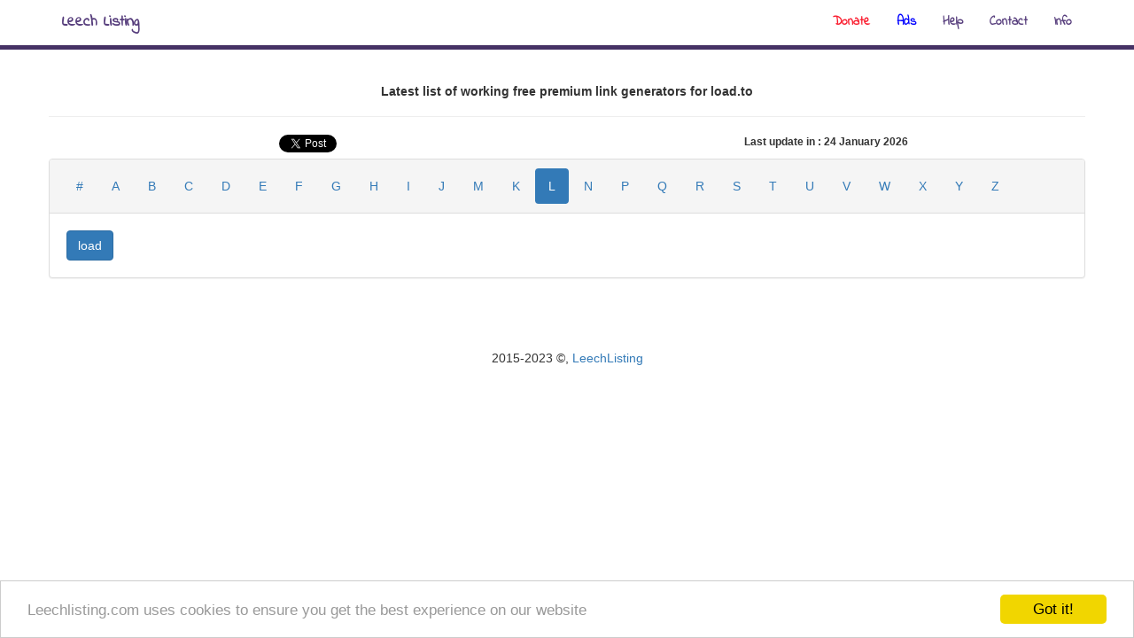

--- FILE ---
content_type: text/html;charset=UTF-8
request_url: https://www.leechlisting.com/hosts/load/
body_size: 6572
content:

<!DOCTYPE html>
<html lang="en">

<head>
  <meta charset="utf-8">
  <meta http-equiv="X-UA-Compatible" content="IE=edge">
  <meta name="viewport" content="width=device-width, initial-scale=1">
  <title>LeechListing - Innovative free premium link generators list for load</title>
  <meta name="description" content="The most up-to-date list of free premium link generators and leechers with advance filtering and the ability of specifying working hosts of each generator for load.">
  <meta name="author" content="James P.">


  <link type="text/css" href="//cdnjs.cloudflare.com/ajax/libs/twitter-bootstrap/3.3.2/css/bootstrap.min.css" rel="stylesheet">
  <link type="text/css" href="/css/style.css" rel="stylesheet">
  <link type="text/css" href="//fonts.googleapis.com/css?family=Indie+Flower" rel="stylesheet"/>
  <script src="//apis.google.com/js/platform.js" async defer></script>
  <script src="//www.google.com/recaptcha/api.js" async defer></script>

  <script type="text/javascript">
      window.cookieconsent_options = {"message":"Leechlisting.com uses cookies to ensure you get the best experience on our website","dismiss":"Got it!","learnMore":"More info","link":null,"theme":"light-bottom"};
  </script>
  <script type="text/javascript" src="//cdnjs.cloudflare.com/ajax/libs/cookieconsent2/1.0.10/cookieconsent.min.js" async defer></script>
</head>

<body>

<div id="fb-root"></div>
<script>(function(d, s, id) {
  var js, fjs = d.getElementsByTagName(s)[0];
  if (d.getElementById(id)) return;
  js = d.createElement(s); js.id = id;
  js.src = "//connect.facebook.net/en_US/sdk.js#xfbml=1&version=v2.3";
  fjs.parentNode.insertBefore(js, fjs);
}(document, 'script', 'facebook-jssdk'));</script>
<script>!function(d,s,id){var js,fjs=d.getElementsByTagName(s)[0],p=/^http:/.test(d.location)?'http':'https';if(!d.getElementById(id)){js=d.createElement(s);js.id=id;js.src=p+'://platform.twitter.com/widgets.js';fjs.parentNode.insertBefore(js,fjs);}}(document, 'script', 'twitter-wjs');</script>

<header class="navbar navbar-static-top bs-docs-nav" id="top">
  <div class="container">
    <div class="navbar-header">
        <a href="/" class="navbar-brand">Leech Listing</a>
    </div>
    <nav class="collapse navbar-collapse bs-navbar-collapse">
      <ul class="nav navbar-nav navbar-right">
        <li><a href="" data-toggle="modal" data-target="#donateModal"><span style="color:#FA1D2F">Donate</span></a></li>
        <li><a href="" data-toggle="modal" data-target="#adsModal"><span style="color:blue;">Ads</span></a></li>
        <li><a href="" data-toggle="modal" data-target="#helpModal">Help</a></li>
        <li><a href="" data-toggle="modal" data-target="#contactModal">Contact</a></li>
        <li><a href="" data-toggle="modal" data-target="#infoModal">Info</a></li>
      </ul>
    </nav>
  </div>
</header>
<hr class="divbyhead">

<div class="modal fade" id="helpModal" tabindex="-1" role="dialog" aria-labelledby="helpModalLabel" aria-hidden="true">
  <div class="modal-dialog">
    <div class="modal-content">
      <div class="modal-header">
        <button type="button" class="close" data-dismiss="modal" aria-label="Close"><span aria-hidden="true">&times;</span></button>
        <h4 class="modal-title" id="helpModalLabel">Help</h4>
      </div>
      <div class="modal-body">
        <h5><b>Icons</b></h5>
        <ul>
            <li><h6><img src="/images/filesize.png" alt="Maximum file size" width="24px" height="24px" />&nbsp;Maximum file size (Maximum size of a file you can download)</h6></li>
            <li><h6><img src="/images/limit.png" alt="Limitations" width="24px" height="24px" />&nbsp;File download limits (Number of files you can download in specific time)</h6></li>
            <li><h6><img src="/images/autodelete.png" alt="Autodelete time" width="24px" height="24px" />&nbsp;Auto delete timer (Downloaded file will be deleted after this time)</h6></li>
            <li><h6><img src="/images/regrequired.png" alt="Registeration required" />&nbsp;Registeration is required for downlaoding files.</h6></li>
            <li><h6><img src="/images/cbox.png" alt="CBox" />&nbsp;Chat like environment where you have to first register and then use premium link generator.</h6></li>
        </ul>
        <h5><b>Premium supported hosts</b></h5>
        <p>Premium hosts supported by each leecher are specified using three colors :</p>
        <ul>
            <li><span style="color:green">Green</span>&nbsp;means the host is working.</li>
            <li><span style="color:yellow">Yellow</span>&nbsp;means the host is working but it is not premium.</li>
            <li><span style="color:red">Red</span>&nbsp;means the host is not working.</li>
        </ul>
      </div>
      <div class="modal-footer">
        <button type="button" class="btn btn-default" data-dismiss="modal">Close</button>
      </div>
    </div>
  </div>
</div>

<div class="modal fade" id="infoModal" tabindex="-1" role="dialog" aria-labelledby="infoModalLabel" aria-hidden="true">
  <div class="modal-dialog">
    <div class="modal-content">
      <div class="modal-header">
        <button type="button" class="close" data-dismiss="modal" aria-label="Close"><span aria-hidden="true">&times;</span></button>
        <h4 class="modal-title" id="infoModalLabel">Info</h4>
      </div>
      <div class="modal-body">
        <h5><b>How much time have you wasted to find a working free premium link generator that supports your file ?</b></h5>
        <p>We know that most of the lists out there are too dated, even if you find some generators still alive, many hosts are down and not working. Here we have the most up-to-date list of free premium rapidleechs, link generators, leechviet, vinaget, ... and also we test each single free premium host they support and mark them as working or not working for you. Also we provide direct link of leechers so you don't need to watch ads of link shorteners.</p>
        <h5><b>Have you seen any incorrect info in our list ?</b></h5>
        <p>We try to bring you exact information about each generator but still there might be some errors. Please report any non-working host by clicking on the report button next to it, and report any non-working generator or incorrect inforamtion using the contact form.</p>
      </div>
      <div class="modal-footer">
        <button type="button" class="btn btn-default" data-dismiss="modal">Close</button>
      </div>
    </div>
  </div>
</div>

<div class="modal fade" id="adsModal" tabindex="-1" role="dialog" aria-labelledby="adsModalLabel" aria-hidden="true">
  <div class="modal-dialog">
    <div class="modal-content">
      <div class="modal-header">
        <button type="button" class="close" data-dismiss="modal" aria-label="Close"><span aria-hidden="true">&times;</span></button>
        <h4 class="modal-title" id="adsModalLabel">Ads</h4>
      </div>
      <div class="modal-body">
        <p>Leechers & premium link generators in top of the list are getting more clicks each day.</p>
        <p>If you want your premium link generator to be in the top of the list, just contact us. We will get back to you ASAP.</p>
      </div>
      <div class="modal-footer">
        <button type="button" class="btn btn-default" data-dismiss="modal">Close</button>
      </div>
    </div>
  </div>
</div>


<div class="modal fade" id="contactModal" tabindex="-1" role="dialog" aria-hidden="true">
  <div class="modal-dialog">
    <div class="modal-content">
        <div class="modal-header">
            <a class="close" data-dismiss="modal">×</a>
            <h3>&nbsp;&nbsp;We would like to hear from you !</h3>
        </div>
        <div class="modal-body">
            <form class="form-horizontal" name="commentform" method="post" action="send_form_email.php">
                <div class="form-group">
                    <label class="control-label col-md-4" for="contact_name">Name</label>
                    <div class="col-md-6">
                        <input type="text" class="form-control" id="contact_name" name="contact_name" placeholder="Name"/>
                    </div>
                </div>
                <div class="form-group">
                    <label class="control-label col-md-4" for="email">Email Address</label>
                    <div class="col-md-6 input-group">
                    <span class="input-group-addon">@</span>
                        <input type="email" class="form-control" id="email" name="email" placeholder="Email Address"/>
                    </div>
                </div>
                <div class="form-group">
                    <label class="control-label col-md-4" for="comments">Comment or Report</label>
                    <div class="col-md-6">
                        <textarea rows="6" class="form-control" id="comments" name="comments" placeholder="You can use this form to report a host not working or introduce a new website."></textarea>
                    </div>
                </div>
                <div class="form-group">
                    <label class="control-label col-md-4">Captcha</label>
                    <div class="col-md-6">
                        <img id="captcha" src="/securimage/securimage_show.php" alt="CAPTCHA Image" /><br>
                        <a href="#" onclick="document.getElementById('captcha').src = 'securimage/securimage_show.php?' + Math.random(); return false">[ Different Image ]</a>
                    </div>
                </div>
                <div class="form-group">
                    <label class="control-label col-md-4" for="captcha_code" >Enter Captcha</label>
                    <div class="col-md-6">
                        <input type="text" class="form-control" id="captcha_code" name="captcha_code" size="10" maxlength="6" />
                    </div>
                </div>
            </form>
        </div>
        <div class="modal-footer">
            <input class="btn btn-success" type="submit" value="Send!" id="submit">
            <button type="button" class="btn btn-default" data-dismiss="modal">Cancel</button>
        </div>
    </div>
  </div>
</div>

<div class="modal fade" id="donateModal" tabindex="-1" role="dialog" aria-labelledby="donateModalLabel" aria-hidden="true">
  <div class="modal-dialog">
    <div class="modal-content">
      <div class="modal-header">
        <button type="button" class="close" data-dismiss="modal" aria-label="Close"><span aria-hidden="true">&times;</span></button>
        <h4 class="modal-title" id="filterModalLabel">Donate</h4>
      </div>
      <div class="modal-body">
          <div class="row text-center">
        <h5>If you found this website helpful, please consider donation :</h5>
        <p>Bitcoin : 17r2qxoY5rgj7DkVbybXTpbSKz813ezmfU</p>
    </div>
      </div>
      <div class="modal-footer">
        <button type="button" class="btn btn-default" data-dismiss="modal">Close</button>
      </div>
    </div>
  </div>
</div>

<div class="container bs-docs-container">
    <div class="row">
        <br>
        <div class="text-center">
        <h1>Latest list of working free premium link generators for load.to</h1>
        <!-- <p>Use the filters below to find the file host you're looking for. Please report any non-working file host by clicking on report button (exclamation mark).</p> -->
        <!-- <p><strong>ADS : </strong></p>
        <a href="https://rocketize.me/?campaign=double" target="_blank"><img src="<?php echo $root; ?>images/rocketize.jpg" class="img-responsive" style="margin: 0 auto;"></a> -->
        </div>
        <hr>
        <div class="col-md-6 text-center"><div class="g-plusone" data-size="medium"></div><div class="fb-share-button" style="top:-4px;left:-25px;" data-href="https://www.leechlisting.com" data-layout="button_count"></div><a href="https://twitter.com/share" class="twitter-share-button" data-url="https://www.leechlisting.com" data-hashtags="leechlisting">Tweet</a></div>
        <div class="col-md-6 text-center"><p class="small-text"><b>Last update in : <script>var m_names=new Array("January","February","March","April","May","June","July","August","September","October","November","December"),d=new Date,curr_date=d.getDate(),curr_month=d.getMonth(),curr_year=d.getFullYear();document.write(curr_date+" "+m_names[curr_month]+" "+curr_year);</script><noscript>7 June 2023</noscript></b></p></div>
    </div>
    <div class="row">
        <div class="panel panel-default">
            <div class="panel-heading">        
                <ul class="nav nav-pills">
                  <li><a data-toggle="pill" href="#tab1">#</a></li><li><a data-toggle="pill" href="#tab2">A</a></li><li><a data-toggle="pill" href="#tab3">B</a></li><li><a data-toggle="pill" href="#tab4">C</a></li><li><a data-toggle="pill" href="#tab5">D</a></li><li><a data-toggle="pill" href="#tab6">E</a></li><li><a data-toggle="pill" href="#tab7">F</a></li><li><a data-toggle="pill" href="#tab8">G</a></li><li><a data-toggle="pill" href="#tab9">H</a></li><li><a data-toggle="pill" href="#tab10">I</a></li><li><a data-toggle="pill" href="#tab11">J</a></li><li><a data-toggle="pill" href="#tab12">M</a></li><li><a data-toggle="pill" href="#tab13">K</a></li><li class="active"><a data-toggle="pill" href="#tab14">L</a></li><li><a data-toggle="pill" href="#tab15">N</a></li><li><a data-toggle="pill" href="#tab16">P</a></li><li><a data-toggle="pill" href="#tab17">Q</a></li><li><a data-toggle="pill" href="#tab18">R</a></li><li><a data-toggle="pill" href="#tab19">S</a></li><li><a data-toggle="pill" href="#tab20">T</a></li><li><a data-toggle="pill" href="#tab21">U</a></li><li><a data-toggle="pill" href="#tab22">V</a></li><li><a data-toggle="pill" href="#tab23">W</a></li><li><a data-toggle="pill" href="#tab24">X</a></li><li><a data-toggle="pill" href="#tab25">Y</a></li><li><a data-toggle="pill" href="#tab26">Z</a></li>
                </ul>
            </div>
            <div class="panel-body">
                <div class="tab-content">
                  <div id="tab1" class="tab-pane fade"><a type="button" class="btn btn-primary btn-filters" href="/hosts/1fichier/">1fichier</a><a type="button" class="btn btn-primary btn-filters" href="/hosts/2shared/">2shared</a><a type="button" class="btn btn-primary btn-filters" href="/hosts/4share/">4share</a><a type="button" class="btn btn-primary btn-filters" href="/hosts/4shared/">4shared</a><a type="button" class="btn btn-primary btn-filters" href="/hosts/4sync/">4sync</a></div><div id="tab2" class="tab-pane fade"><a type="button" class="btn btn-primary btn-filters" href="/hosts/adrive/">adrive</a><a type="button" class="btn btn-primary btn-filters" href="/hosts/aisfile/">aisfile</a><a type="button" class="btn btn-primary btn-filters" href="/hosts/alfafile/">alfafile</a><a type="button" class="btn btn-primary btn-filters" href="/hosts/anonfiles/">anonfiles</a></div><div id="tab3" class="tab-pane fade"><a type="button" class="btn btn-primary btn-filters" href="/hosts/brupload/">brupload</a><a type="button" class="btn btn-primary btn-filters" href="/hosts/buenastareas/">buenastareas</a></div><div id="tab4" class="tab-pane fade"><a type="button" class="btn btn-primary btn-filters" href="/hosts/calameo/">calameo</a><a type="button" class="btn btn-primary btn-filters" href="/hosts/clicknupload/">clicknupload</a></div><div id="tab5" class="tab-pane fade"><a type="button" class="btn btn-primary btn-filters" href="/hosts/dailymotion/">dailymotion</a><a type="button" class="btn btn-primary btn-filters" href="/hosts/dailyuploads/">dailyuploads</a><a type="button" class="btn btn-primary btn-filters" href="/hosts/daofile/">daofile</a><a type="button" class="btn btn-primary btn-filters" href="/hosts/data.hu/">data.hu</a><a type="button" class="btn btn-primary btn-filters" href="/hosts/datafilehost/">datafilehost</a><a type="button" class="btn btn-primary btn-filters" href="/hosts/ddownload/">ddownload</a><a type="button" class="btn btn-primary btn-filters" href="/hosts/deezer/">deezer</a><a type="button" class="btn btn-primary btn-filters" href="/hosts/depositfiles/">depositfiles</a><a type="button" class="btn btn-primary btn-filters" href="/hosts/dropbox/">dropbox</a></div><div id="tab6" class="tab-pane fade"><a type="button" class="btn btn-primary btn-filters" href="/hosts/easybytez/">easybytez</a><a type="button" class="btn btn-primary btn-filters" href="/hosts/elitefile/">elitefile</a><a type="button" class="btn btn-primary btn-filters" href="/hosts/emload/">emload</a><a type="button" class="btn btn-primary btn-filters" href="/hosts/ex-load/">ex-load</a><a type="button" class="btn btn-primary btn-filters" href="/hosts/extmatrix/">extmatrix</a></div><div id="tab7" class="tab-pane fade"><a type="button" class="btn btn-primary btn-filters" href="/hosts/fastclick/">fastclick</a><a type="button" class="btn btn-primary btn-filters" href="/hosts/fastfile/">fastfile</a><a type="button" class="btn btn-primary btn-filters" href="/hosts/fastshare/">fastshare</a><a type="button" class="btn btn-primary btn-filters" href="/hosts/fikper/">fikper</a><a type="button" class="btn btn-primary btn-filters" href="/hosts/fileflow/">fileflow</a><a type="button" class="btn btn-primary btn-filters" href="/hosts/fboom/">fboom</a><a type="button" class="btn btn-primary btn-filters" href="/hosts/file.al/">file.al</a><a type="button" class="btn btn-primary btn-filters" href="/hosts/file4go/">file4go</a><a type="button" class="btn btn-primary btn-filters" href="/hosts/filecat/">filecat</a><a type="button" class="btn btn-primary btn-filters" href="/hosts/filedot/">filedot</a><a type="button" class="btn btn-primary btn-filters" href="/hosts/filefactory/">filefactory</a><a type="button" class="btn btn-primary btn-filters" href="/hosts/fileflyer/">fileflyer</a><a type="button" class="btn btn-primary btn-filters" href="/hosts/filefox/">filefox</a><a type="button" class="btn btn-primary btn-filters" href="/hosts/filejoker/">filejoker</a><a type="button" class="btn btn-primary btn-filters" href="/hosts/filer/">filer</a><a type="button" class="btn btn-primary btn-filters" href="/hosts/filerio/">filerio</a><a type="button" class="btn btn-primary btn-filters" href="/hosts/filesmonster/">filesmonster</a><a type="button" class="btn btn-primary btn-filters" href="/hosts/filespace/">filespace</a><a type="button" class="btn btn-primary btn-filters" href="/hosts/filenext/">filenext</a><a type="button" class="btn btn-primary btn-filters" href="/hosts/filesfly/">filesfly</a><a type="button" class="btn btn-primary btn-filters" href="/hosts/filetut/">filetut</a><a type="button" class="btn btn-primary btn-filters" href="/hosts/fireget/">fireget</a><a type="button" class="btn btn-primary btn-filters" href="/hosts/flashbit/">flashbit</a><a type="button" class="btn btn-primary btn-filters" href="/hosts/florenfile/">florenfile</a><a type="button" class="btn btn-primary btn-filters" href="/hosts/fshare/">fshare</a></div><div id="tab8" class="tab-pane fade"><a type="button" class="btn btn-primary btn-filters" href="/hosts/gigapeta/">gigapeta</a><a type="button" class="btn btn-primary btn-filters" href="/hosts/goloady/">goloady</a></div><div id="tab9" class="tab-pane fade"><a type="button" class="btn btn-primary btn-filters" href="/hosts/hexupload/">hexupload</a><a type="button" class="btn btn-primary btn-filters" href="/hosts/hitfile/">hitfile</a><a type="button" class="btn btn-primary btn-filters" href="/hosts/hot4share/">hot4share</a><a type="button" class="btn btn-primary btn-filters" href="/hosts/hotlink/">hotlink</a></div><div id="tab10" class="tab-pane fade"><a type="button" class="btn btn-primary btn-filters" href="/hosts/icerbox/">icerbox</a><a type="button" class="btn btn-primary btn-filters" href="/hosts/issuu/">issuu</a></div><div id="tab11" class="tab-pane fade"><a type="button" class="btn btn-primary btn-filters" href="/hosts/jumploads/">jumploads</a></div><div id="tab12" class="tab-pane fade"><a type="button" class="btn btn-primary btn-filters" href="/hosts/megabig/">megabig</a><a type="button" class="btn btn-primary btn-filters" href="/hosts/mediafire/">mediafire</a><a type="button" class="btn btn-primary btn-filters" href="/hosts/mega/">mega</a><a type="button" class="btn btn-primary btn-filters" href="/hosts/mexashare/">mexashare</a><a type="button" class="btn btn-primary btn-filters" href="/hosts/mightyupload/">mightyupload</a><a type="button" class="btn btn-primary btn-filters" href="/hosts/mountfile/">mountfile</a><a type="button" class="btn btn-primary btn-filters" href="/hosts/mp4upload/">mp4upload</a></div><div id="tab13" class="tab-pane fade"><a type="button" class="btn btn-primary btn-filters" href="/hosts/katfile/">katfile</a><a type="button" class="btn btn-primary btn-filters" href="/hosts/keep2share/">keep2share</a><a type="button" class="btn btn-primary btn-filters" href="/hosts/kshared/">kshared</a></div><div id="tab14" class="tab-pane fade in active"><a type="button" class="btn btn-primary btn-filters" href="/hosts/load/">load</a></div><div id="tab15" class="tab-pane fade"><a type="button" class="btn btn-primary btn-filters" href="/hosts/nelion/">nelion</a><a type="button" class="btn btn-primary btn-filters" href="/hosts/nitroflare/">nitroflare</a><a type="button" class="btn btn-primary btn-filters" href="/hosts/novafile/">novafile</a></div><div id="tab16" class="tab-pane fade"><a type="button" class="btn btn-primary btn-filters" href="/hosts/pandafiles/">pandafiles</a><a type="button" class="btn btn-primary btn-filters" href="/hosts/pcloud/">pcloud</a><a type="button" class="btn btn-primary btn-filters" href="/hosts/prefiles/">prefiles</a></div><div id="tab17" class="tab-pane fade"><a type="button" class="btn btn-primary btn-filters" href="/hosts/qobuz/">qobuz</a></div><div id="tab18" class="tab-pane fade"><a type="button" class="btn btn-primary btn-filters" href="/hosts/rapidfileshare/">rapidfileshare</a><a type="button" class="btn btn-primary btn-filters" href="/hosts/rapidgator/">rapidgator</a><a type="button" class="btn btn-primary btn-filters" href="/hosts/rapidrar/">rapidrar</a><a type="button" class="btn btn-primary btn-filters" href="/hosts/rapidu/">rapidu</a><a type="button" class="btn btn-primary btn-filters" href="/hosts/redbunker/">redbunker</a><a type="button" class="btn btn-primary btn-filters" href="/hosts/rghost/">rghost</a><a type="button" class="btn btn-primary btn-filters" href="/hosts/rosefile/">rosefile</a></div><div id="tab19" class="tab-pane fade"><a type="button" class="btn btn-primary btn-filters" href="/hosts/scribd/">scribd</a><a type="button" class="btn btn-primary btn-filters" href="/hosts/sdilej/">sdilej</a><a type="button" class="btn btn-primary btn-filters" href="/hosts/sendspace/">sendspace</a><a type="button" class="btn btn-primary btn-filters" href="/hosts/sharemods/">sharemods</a><a type="button" class="btn btn-primary btn-filters" href="/hosts/slideshare/">slideshare</a><a type="button" class="btn btn-primary btn-filters" href="/hosts/solidfiles/">solidfiles</a><a type="button" class="btn btn-primary btn-filters" href="/hosts/soundcloud/">soundcloud</a><a type="button" class="btn btn-primary btn-filters" href="/hosts/spicyfile/">spicyfile</a><a type="button" class="btn btn-primary btn-filters" href="/hosts/stagevu/">stagevu</a><a type="button" class="btn btn-primary btn-filters" href="/hosts/subyshare/">subyshare</a></div><div id="tab20" class="tab-pane fade"><a type="button" class="btn btn-primary btn-filters" href="/hosts/tailieu/">tailieu</a><a type="button" class="btn btn-primary btn-filters" href="/hosts/takefile/">takefile</a><a type="button" class="btn btn-primary btn-filters" href="/hosts/tezfiles/">tezfiles</a><a type="button" class="btn btn-primary btn-filters" href="/hosts/trainbit/">trainbit</a><a type="button" class="btn btn-primary btn-filters" href="/hosts/turbobit/">turbobit</a><a type="button" class="btn btn-primary btn-filters" href="/hosts/tusfiles/">tusfiles</a></div><div id="tab21" class="tab-pane fade"><a type="button" class="btn btn-primary btn-filters" href="/hosts/ubiqfile/">ubiqfile</a><a type="button" class="btn btn-primary btn-filters" href="/hosts/uloz/">uloz</a><a type="button" class="btn btn-primary btn-filters" href="/hosts/upfile/">upfile</a><a type="button" class="btn btn-primary btn-filters" href="/hosts/uplea/">uplea</a><a type="button" class="btn btn-primary btn-filters" href="/hosts/uploadboy/">uploadboy</a><a type="button" class="btn btn-primary btn-filters" href="/hosts/uploadc/">uploadc</a><a type="button" class="btn btn-primary btn-filters" href="/hosts/uploadcloud/">uploadcloud</a><a type="button" class="btn btn-primary btn-filters" href="/hosts/uploaded/">uploaded</a><a type="button" class="btn btn-primary btn-filters" href="/hosts/uploadgig/">uploadgig</a><a type="button" class="btn btn-primary btn-filters" href="/hosts/uploading/">uploading</a><a type="button" class="btn btn-primary btn-filters" href="/hosts/uppit/">uppit</a><a type="button" class="btn btn-primary btn-filters" href="/hosts/upstore/">upstore</a><a type="button" class="btn btn-primary btn-filters" href="/hosts/uptobox/">uptobox</a><a type="button" class="btn btn-primary btn-filters" href="/hosts/uptostream/">uptostream</a><a type="button" class="btn btn-primary btn-filters" href="/hosts/userscloud/">userscloud</a></div><div id="tab22" class="tab-pane fade"><a type="button" class="btn btn-primary btn-filters" href="/hosts/vimeo/">vimeo</a></div><div id="tab23" class="tab-pane fade"><a type="button" class="btn btn-primary btn-filters" href="/hosts/webshare/">webshare</a><a type="button" class="btn btn-primary btn-filters" href="/hosts/wdupload/">wdupload</a><a type="button" class="btn btn-primary btn-filters" href="/hosts/wipfiles/">wipfiles</a><a type="button" class="btn btn-primary btn-filters" href="/hosts/world-files/">world-files</a><a type="button" class="btn btn-primary btn-filters" href="/hosts/worldbytez/">worldbytez</a><a type="button" class="btn btn-primary btn-filters" href="/hosts/wupfile/">wupfile</a><a type="button" class="btn btn-primary btn-filters" href="/hosts/wushare/">wushare</a></div><div id="tab24" class="tab-pane fade"><a type="button" class="btn btn-primary btn-filters" href="/hosts/xubster/">xubster</a></div><div id="tab25" class="tab-pane fade"><a type="button" class="btn btn-primary btn-filters" href="/hosts/youtube/">youtube</a><a type="button" class="btn btn-primary btn-filters" href="/hosts/yumpu/">yumpu</a></div><div id="tab26" class="tab-pane fade"><a type="button" class="btn btn-primary btn-filters" href="/hosts/zippyshare/">zippyshare</a></div>
                </div>
            </div>
        </div>
    </div>
    <br>
      
    <br>
    <!-- Footer -->
    <br>
    <div class="row text-center">
        <p>2015-2023 &copy;, <a href="https://www.leechlisting.com">LeechListing</a></p>
    </div>
</div>

<script src="//cdnjs.cloudflare.com/ajax/libs/jquery/1.11.1/jquery.min.js"></script>
<script src="//cdnjs.cloudflare.com/ajax/libs/twitter-bootstrap/3.3.2/js/bootstrap.min.js"></script>
<script>
$(document).ready(function () {
            $("input#submit").click(function(){
                $.ajax({
                    type: "POST",
                    url: "sendmail.php",
                    data: $('form.form-horizontal').serialize(),
                    success: function(msg){
                        if(msg=='success'){
                            $("#contactModal").modal('hide');
                            $("#successModal").modal('show');
                        }
                        else {
                            $("#errorModal").modal('show');
                        }
                    },
                    error: function(){
                        alert("failure");
                    }
                });
            });
            $("span.report").click(function() {
                $("#reportModal").modal('show');
                $('#reportType').val('2');
                $('#reportHost').val($(this).parent().text());
                $('#reportSite').val($(this).closest('.panel-default').find('.leechlink').attr("href"));
            });
            $("input#send_report").click(function(){
                $.ajax({
                    type: "POST",
                    url: "sendreport.php",
                    data: $('form.report-form').serialize(),
                    success: function(msg){
                        if(msg=='success'){
                            $("#reportModal").modal('hide');
                            $("#repsuccessModal").modal('show');
                        }
                        else {
                            $("#reperrorModal").modal('show');
                        }
                    },
                    error: function(){
                        alert("failure");
                    }
                });
            });
        });
</script>
<script>

</script>

<div class="modal fade" id="errorModal" tabindex="-1" role="dialog" aria-hidden="true">
  <div class="modal-dialog">
    <div class="modal-content">
      <div class="modal-header">
        <button type="button" class="close" data-dismiss="modal" aria-label="Close"><span aria-hidden="true">&times;</span></button>
        <h4 class="modal-title" id="errorModalLabel">Error</h4>
      </div>
      <div class="modal-body">
        <p>There was an error, please check name, email and captcha.</p>
      </div>
      <div class="modal-footer">
        <button type="button" class="btn btn-default" data-dismiss="modal">Close</button>
      </div>
    </div>
  </div>
</div>

<div class="modal fade" id="successModal" tabindex="-1" role="dialog" aria-hidden="true">
  <div class="modal-dialog">
    <div class="modal-content">
      <div class="modal-header">
        <button type="button" class="close" data-dismiss="modal" aria-label="Close"><span aria-hidden="true">&times;</span></button>
        <h4 class="modal-title" id="successModalLabel">Succeed</h4>
      </div>
      <div class="modal-body">
        <p>Message sent.</p>
      </div>
      <div class="modal-footer">
        <button type="button" class="btn btn-default" data-dismiss="modal">Close</button>
      </div>
    </div>
  </div>
</div>

<div class="modal fade" id="reportModal" tabindex="-1" role="dialog" aria-hidden="true">
  <div class="modal-dialog">
    <div class="modal-content">
      <div class="modal-header">
        <button type="button" class="close" data-dismiss="modal" aria-label="Close"><span aria-hidden="true">&times;</span></button>
        <h4 class="modal-title" id="reportModalLabel">Report file host as not working</h4>
      </div>
      <div class="modal-body">
        <p>Your reports help us to keep the list as up to date as possible. Please check the box below and then send the report.</p>
        <form class="report-form">
          <input type="hidden" id="reportType" name="reportType" value="0">
          <input type="hidden" id="reportHost" name="reportHost" value="">
          <input type="hidden" id="reportSite" name="reportSite" value="">
          <div class="g-recaptcha" data-sitekey="6LfD1g4TAAAAAMHh2hSnuh1KNLVY3rmqL08QBoc2"></div>
        </form>
      </div>
      <div class="modal-footer">
        <input class="btn btn-success" type="submit" value="Send!" id="send_report">
        <button type="button" class="btn btn-default" data-dismiss="modal">Cancel</button>
      </div>
    </div>
  </div>
</div>

<div class="modal fade" id="reperrorModal" tabindex="-1" role="dialog" aria-hidden="true">
  <div class="modal-dialog">
    <div class="modal-content">
      <div class="modal-header">
        <button type="button" class="close" data-dismiss="modal" aria-label="Close"><span aria-hidden="true">&times;</span></button>
        <h4 class="modal-title" id="reperrorModalLabel">Error</h4>
      </div>
      <div class="modal-body">
        <p>There was an error, please try again later.</p>
      </div>
      <div class="modal-footer">
        <button type="button" class="btn btn-default" data-dismiss="modal">Close</button>
      </div>
    </div>
  </div>
</div>

<div class="modal fade" id="repsuccessModal" tabindex="-1" role="dialog" aria-hidden="true">
  <div class="modal-dialog">
    <div class="modal-content">
      <div class="modal-header">
        <button type="button" class="close" data-dismiss="modal" aria-label="Close"><span aria-hidden="true">&times;</span></button>
        <h4 class="modal-title" id="repsuccessModalLabel">Succeed</h4>
      </div>
      <div class="modal-body">
        <p>Report sent.</p>
      </div>
      <div class="modal-footer">
        <button type="button" class="btn btn-default" data-dismiss="modal">Close</button>
      </div>
    </div>
  </div>
</div>

<script type="text/javascript"> (function (d, w, c) { (w[c] = w[c] || []).push(function() { try { w.yaCounter33024339 = new Ya.Metrika({ id:33024339, clickmap:true, trackLinks:true, accurateTrackBounce:true }); } catch(e) { } }); var n = d.getElementsByTagName("script")[0], s = d.createElement("script"), f = function () { n.parentNode.insertBefore(s, n); }; s.type = "text/javascript"; s.async = true; s.src = "https://mc.yandex.ru/metrika/watch.js"; if (w.opera == "[object Opera]") { d.addEventListener("DOMContentLoaded", f, false); } else { f(); } })(document, window, "yandex_metrika_callbacks"); 
</script> 
<noscript><div><img src="https://mc.yandex.ru/watch/33024339" style="position:absolute; left:-9999px;" alt="" /></div></noscript> 
<script>
  (function(i,s,o,g,r,a,m){i['GoogleAnalyticsObject']=r;i[r]=i[r]||function(){
  (i[r].q=i[r].q||[]).push(arguments)},i[r].l=1*new Date();a=s.createElement(o),
  m=s.getElementsByTagName(o)[0];a.async=1;a.src=g;m.parentNode.insertBefore(a,m)
  })(window,document,'script','//www.google-analytics.com/analytics.js','ga');

  ga('create', 'UA-68824894-1', 'auto');
  ga('send', 'pageview');

</script>
<script defer src="https://static.cloudflareinsights.com/beacon.min.js/vcd15cbe7772f49c399c6a5babf22c1241717689176015" integrity="sha512-ZpsOmlRQV6y907TI0dKBHq9Md29nnaEIPlkf84rnaERnq6zvWvPUqr2ft8M1aS28oN72PdrCzSjY4U6VaAw1EQ==" data-cf-beacon='{"version":"2024.11.0","token":"70348a0fa4ff4074b0e0f430893ad0c2","r":1,"server_timing":{"name":{"cfCacheStatus":true,"cfEdge":true,"cfExtPri":true,"cfL4":true,"cfOrigin":true,"cfSpeedBrain":true},"location_startswith":null}}' crossorigin="anonymous"></script>
</body>
</html>


--- FILE ---
content_type: text/html; charset=utf-8
request_url: https://www.google.com/recaptcha/api2/anchor?ar=1&k=6LfD1g4TAAAAAMHh2hSnuh1KNLVY3rmqL08QBoc2&co=aHR0cHM6Ly93d3cubGVlY2hsaXN0aW5nLmNvbTo0NDM.&hl=en&v=PoyoqOPhxBO7pBk68S4YbpHZ&size=normal&anchor-ms=20000&execute-ms=30000&cb=iramwzqukbey
body_size: 49158
content:
<!DOCTYPE HTML><html dir="ltr" lang="en"><head><meta http-equiv="Content-Type" content="text/html; charset=UTF-8">
<meta http-equiv="X-UA-Compatible" content="IE=edge">
<title>reCAPTCHA</title>
<style type="text/css">
/* cyrillic-ext */
@font-face {
  font-family: 'Roboto';
  font-style: normal;
  font-weight: 400;
  font-stretch: 100%;
  src: url(//fonts.gstatic.com/s/roboto/v48/KFO7CnqEu92Fr1ME7kSn66aGLdTylUAMa3GUBHMdazTgWw.woff2) format('woff2');
  unicode-range: U+0460-052F, U+1C80-1C8A, U+20B4, U+2DE0-2DFF, U+A640-A69F, U+FE2E-FE2F;
}
/* cyrillic */
@font-face {
  font-family: 'Roboto';
  font-style: normal;
  font-weight: 400;
  font-stretch: 100%;
  src: url(//fonts.gstatic.com/s/roboto/v48/KFO7CnqEu92Fr1ME7kSn66aGLdTylUAMa3iUBHMdazTgWw.woff2) format('woff2');
  unicode-range: U+0301, U+0400-045F, U+0490-0491, U+04B0-04B1, U+2116;
}
/* greek-ext */
@font-face {
  font-family: 'Roboto';
  font-style: normal;
  font-weight: 400;
  font-stretch: 100%;
  src: url(//fonts.gstatic.com/s/roboto/v48/KFO7CnqEu92Fr1ME7kSn66aGLdTylUAMa3CUBHMdazTgWw.woff2) format('woff2');
  unicode-range: U+1F00-1FFF;
}
/* greek */
@font-face {
  font-family: 'Roboto';
  font-style: normal;
  font-weight: 400;
  font-stretch: 100%;
  src: url(//fonts.gstatic.com/s/roboto/v48/KFO7CnqEu92Fr1ME7kSn66aGLdTylUAMa3-UBHMdazTgWw.woff2) format('woff2');
  unicode-range: U+0370-0377, U+037A-037F, U+0384-038A, U+038C, U+038E-03A1, U+03A3-03FF;
}
/* math */
@font-face {
  font-family: 'Roboto';
  font-style: normal;
  font-weight: 400;
  font-stretch: 100%;
  src: url(//fonts.gstatic.com/s/roboto/v48/KFO7CnqEu92Fr1ME7kSn66aGLdTylUAMawCUBHMdazTgWw.woff2) format('woff2');
  unicode-range: U+0302-0303, U+0305, U+0307-0308, U+0310, U+0312, U+0315, U+031A, U+0326-0327, U+032C, U+032F-0330, U+0332-0333, U+0338, U+033A, U+0346, U+034D, U+0391-03A1, U+03A3-03A9, U+03B1-03C9, U+03D1, U+03D5-03D6, U+03F0-03F1, U+03F4-03F5, U+2016-2017, U+2034-2038, U+203C, U+2040, U+2043, U+2047, U+2050, U+2057, U+205F, U+2070-2071, U+2074-208E, U+2090-209C, U+20D0-20DC, U+20E1, U+20E5-20EF, U+2100-2112, U+2114-2115, U+2117-2121, U+2123-214F, U+2190, U+2192, U+2194-21AE, U+21B0-21E5, U+21F1-21F2, U+21F4-2211, U+2213-2214, U+2216-22FF, U+2308-230B, U+2310, U+2319, U+231C-2321, U+2336-237A, U+237C, U+2395, U+239B-23B7, U+23D0, U+23DC-23E1, U+2474-2475, U+25AF, U+25B3, U+25B7, U+25BD, U+25C1, U+25CA, U+25CC, U+25FB, U+266D-266F, U+27C0-27FF, U+2900-2AFF, U+2B0E-2B11, U+2B30-2B4C, U+2BFE, U+3030, U+FF5B, U+FF5D, U+1D400-1D7FF, U+1EE00-1EEFF;
}
/* symbols */
@font-face {
  font-family: 'Roboto';
  font-style: normal;
  font-weight: 400;
  font-stretch: 100%;
  src: url(//fonts.gstatic.com/s/roboto/v48/KFO7CnqEu92Fr1ME7kSn66aGLdTylUAMaxKUBHMdazTgWw.woff2) format('woff2');
  unicode-range: U+0001-000C, U+000E-001F, U+007F-009F, U+20DD-20E0, U+20E2-20E4, U+2150-218F, U+2190, U+2192, U+2194-2199, U+21AF, U+21E6-21F0, U+21F3, U+2218-2219, U+2299, U+22C4-22C6, U+2300-243F, U+2440-244A, U+2460-24FF, U+25A0-27BF, U+2800-28FF, U+2921-2922, U+2981, U+29BF, U+29EB, U+2B00-2BFF, U+4DC0-4DFF, U+FFF9-FFFB, U+10140-1018E, U+10190-1019C, U+101A0, U+101D0-101FD, U+102E0-102FB, U+10E60-10E7E, U+1D2C0-1D2D3, U+1D2E0-1D37F, U+1F000-1F0FF, U+1F100-1F1AD, U+1F1E6-1F1FF, U+1F30D-1F30F, U+1F315, U+1F31C, U+1F31E, U+1F320-1F32C, U+1F336, U+1F378, U+1F37D, U+1F382, U+1F393-1F39F, U+1F3A7-1F3A8, U+1F3AC-1F3AF, U+1F3C2, U+1F3C4-1F3C6, U+1F3CA-1F3CE, U+1F3D4-1F3E0, U+1F3ED, U+1F3F1-1F3F3, U+1F3F5-1F3F7, U+1F408, U+1F415, U+1F41F, U+1F426, U+1F43F, U+1F441-1F442, U+1F444, U+1F446-1F449, U+1F44C-1F44E, U+1F453, U+1F46A, U+1F47D, U+1F4A3, U+1F4B0, U+1F4B3, U+1F4B9, U+1F4BB, U+1F4BF, U+1F4C8-1F4CB, U+1F4D6, U+1F4DA, U+1F4DF, U+1F4E3-1F4E6, U+1F4EA-1F4ED, U+1F4F7, U+1F4F9-1F4FB, U+1F4FD-1F4FE, U+1F503, U+1F507-1F50B, U+1F50D, U+1F512-1F513, U+1F53E-1F54A, U+1F54F-1F5FA, U+1F610, U+1F650-1F67F, U+1F687, U+1F68D, U+1F691, U+1F694, U+1F698, U+1F6AD, U+1F6B2, U+1F6B9-1F6BA, U+1F6BC, U+1F6C6-1F6CF, U+1F6D3-1F6D7, U+1F6E0-1F6EA, U+1F6F0-1F6F3, U+1F6F7-1F6FC, U+1F700-1F7FF, U+1F800-1F80B, U+1F810-1F847, U+1F850-1F859, U+1F860-1F887, U+1F890-1F8AD, U+1F8B0-1F8BB, U+1F8C0-1F8C1, U+1F900-1F90B, U+1F93B, U+1F946, U+1F984, U+1F996, U+1F9E9, U+1FA00-1FA6F, U+1FA70-1FA7C, U+1FA80-1FA89, U+1FA8F-1FAC6, U+1FACE-1FADC, U+1FADF-1FAE9, U+1FAF0-1FAF8, U+1FB00-1FBFF;
}
/* vietnamese */
@font-face {
  font-family: 'Roboto';
  font-style: normal;
  font-weight: 400;
  font-stretch: 100%;
  src: url(//fonts.gstatic.com/s/roboto/v48/KFO7CnqEu92Fr1ME7kSn66aGLdTylUAMa3OUBHMdazTgWw.woff2) format('woff2');
  unicode-range: U+0102-0103, U+0110-0111, U+0128-0129, U+0168-0169, U+01A0-01A1, U+01AF-01B0, U+0300-0301, U+0303-0304, U+0308-0309, U+0323, U+0329, U+1EA0-1EF9, U+20AB;
}
/* latin-ext */
@font-face {
  font-family: 'Roboto';
  font-style: normal;
  font-weight: 400;
  font-stretch: 100%;
  src: url(//fonts.gstatic.com/s/roboto/v48/KFO7CnqEu92Fr1ME7kSn66aGLdTylUAMa3KUBHMdazTgWw.woff2) format('woff2');
  unicode-range: U+0100-02BA, U+02BD-02C5, U+02C7-02CC, U+02CE-02D7, U+02DD-02FF, U+0304, U+0308, U+0329, U+1D00-1DBF, U+1E00-1E9F, U+1EF2-1EFF, U+2020, U+20A0-20AB, U+20AD-20C0, U+2113, U+2C60-2C7F, U+A720-A7FF;
}
/* latin */
@font-face {
  font-family: 'Roboto';
  font-style: normal;
  font-weight: 400;
  font-stretch: 100%;
  src: url(//fonts.gstatic.com/s/roboto/v48/KFO7CnqEu92Fr1ME7kSn66aGLdTylUAMa3yUBHMdazQ.woff2) format('woff2');
  unicode-range: U+0000-00FF, U+0131, U+0152-0153, U+02BB-02BC, U+02C6, U+02DA, U+02DC, U+0304, U+0308, U+0329, U+2000-206F, U+20AC, U+2122, U+2191, U+2193, U+2212, U+2215, U+FEFF, U+FFFD;
}
/* cyrillic-ext */
@font-face {
  font-family: 'Roboto';
  font-style: normal;
  font-weight: 500;
  font-stretch: 100%;
  src: url(//fonts.gstatic.com/s/roboto/v48/KFO7CnqEu92Fr1ME7kSn66aGLdTylUAMa3GUBHMdazTgWw.woff2) format('woff2');
  unicode-range: U+0460-052F, U+1C80-1C8A, U+20B4, U+2DE0-2DFF, U+A640-A69F, U+FE2E-FE2F;
}
/* cyrillic */
@font-face {
  font-family: 'Roboto';
  font-style: normal;
  font-weight: 500;
  font-stretch: 100%;
  src: url(//fonts.gstatic.com/s/roboto/v48/KFO7CnqEu92Fr1ME7kSn66aGLdTylUAMa3iUBHMdazTgWw.woff2) format('woff2');
  unicode-range: U+0301, U+0400-045F, U+0490-0491, U+04B0-04B1, U+2116;
}
/* greek-ext */
@font-face {
  font-family: 'Roboto';
  font-style: normal;
  font-weight: 500;
  font-stretch: 100%;
  src: url(//fonts.gstatic.com/s/roboto/v48/KFO7CnqEu92Fr1ME7kSn66aGLdTylUAMa3CUBHMdazTgWw.woff2) format('woff2');
  unicode-range: U+1F00-1FFF;
}
/* greek */
@font-face {
  font-family: 'Roboto';
  font-style: normal;
  font-weight: 500;
  font-stretch: 100%;
  src: url(//fonts.gstatic.com/s/roboto/v48/KFO7CnqEu92Fr1ME7kSn66aGLdTylUAMa3-UBHMdazTgWw.woff2) format('woff2');
  unicode-range: U+0370-0377, U+037A-037F, U+0384-038A, U+038C, U+038E-03A1, U+03A3-03FF;
}
/* math */
@font-face {
  font-family: 'Roboto';
  font-style: normal;
  font-weight: 500;
  font-stretch: 100%;
  src: url(//fonts.gstatic.com/s/roboto/v48/KFO7CnqEu92Fr1ME7kSn66aGLdTylUAMawCUBHMdazTgWw.woff2) format('woff2');
  unicode-range: U+0302-0303, U+0305, U+0307-0308, U+0310, U+0312, U+0315, U+031A, U+0326-0327, U+032C, U+032F-0330, U+0332-0333, U+0338, U+033A, U+0346, U+034D, U+0391-03A1, U+03A3-03A9, U+03B1-03C9, U+03D1, U+03D5-03D6, U+03F0-03F1, U+03F4-03F5, U+2016-2017, U+2034-2038, U+203C, U+2040, U+2043, U+2047, U+2050, U+2057, U+205F, U+2070-2071, U+2074-208E, U+2090-209C, U+20D0-20DC, U+20E1, U+20E5-20EF, U+2100-2112, U+2114-2115, U+2117-2121, U+2123-214F, U+2190, U+2192, U+2194-21AE, U+21B0-21E5, U+21F1-21F2, U+21F4-2211, U+2213-2214, U+2216-22FF, U+2308-230B, U+2310, U+2319, U+231C-2321, U+2336-237A, U+237C, U+2395, U+239B-23B7, U+23D0, U+23DC-23E1, U+2474-2475, U+25AF, U+25B3, U+25B7, U+25BD, U+25C1, U+25CA, U+25CC, U+25FB, U+266D-266F, U+27C0-27FF, U+2900-2AFF, U+2B0E-2B11, U+2B30-2B4C, U+2BFE, U+3030, U+FF5B, U+FF5D, U+1D400-1D7FF, U+1EE00-1EEFF;
}
/* symbols */
@font-face {
  font-family: 'Roboto';
  font-style: normal;
  font-weight: 500;
  font-stretch: 100%;
  src: url(//fonts.gstatic.com/s/roboto/v48/KFO7CnqEu92Fr1ME7kSn66aGLdTylUAMaxKUBHMdazTgWw.woff2) format('woff2');
  unicode-range: U+0001-000C, U+000E-001F, U+007F-009F, U+20DD-20E0, U+20E2-20E4, U+2150-218F, U+2190, U+2192, U+2194-2199, U+21AF, U+21E6-21F0, U+21F3, U+2218-2219, U+2299, U+22C4-22C6, U+2300-243F, U+2440-244A, U+2460-24FF, U+25A0-27BF, U+2800-28FF, U+2921-2922, U+2981, U+29BF, U+29EB, U+2B00-2BFF, U+4DC0-4DFF, U+FFF9-FFFB, U+10140-1018E, U+10190-1019C, U+101A0, U+101D0-101FD, U+102E0-102FB, U+10E60-10E7E, U+1D2C0-1D2D3, U+1D2E0-1D37F, U+1F000-1F0FF, U+1F100-1F1AD, U+1F1E6-1F1FF, U+1F30D-1F30F, U+1F315, U+1F31C, U+1F31E, U+1F320-1F32C, U+1F336, U+1F378, U+1F37D, U+1F382, U+1F393-1F39F, U+1F3A7-1F3A8, U+1F3AC-1F3AF, U+1F3C2, U+1F3C4-1F3C6, U+1F3CA-1F3CE, U+1F3D4-1F3E0, U+1F3ED, U+1F3F1-1F3F3, U+1F3F5-1F3F7, U+1F408, U+1F415, U+1F41F, U+1F426, U+1F43F, U+1F441-1F442, U+1F444, U+1F446-1F449, U+1F44C-1F44E, U+1F453, U+1F46A, U+1F47D, U+1F4A3, U+1F4B0, U+1F4B3, U+1F4B9, U+1F4BB, U+1F4BF, U+1F4C8-1F4CB, U+1F4D6, U+1F4DA, U+1F4DF, U+1F4E3-1F4E6, U+1F4EA-1F4ED, U+1F4F7, U+1F4F9-1F4FB, U+1F4FD-1F4FE, U+1F503, U+1F507-1F50B, U+1F50D, U+1F512-1F513, U+1F53E-1F54A, U+1F54F-1F5FA, U+1F610, U+1F650-1F67F, U+1F687, U+1F68D, U+1F691, U+1F694, U+1F698, U+1F6AD, U+1F6B2, U+1F6B9-1F6BA, U+1F6BC, U+1F6C6-1F6CF, U+1F6D3-1F6D7, U+1F6E0-1F6EA, U+1F6F0-1F6F3, U+1F6F7-1F6FC, U+1F700-1F7FF, U+1F800-1F80B, U+1F810-1F847, U+1F850-1F859, U+1F860-1F887, U+1F890-1F8AD, U+1F8B0-1F8BB, U+1F8C0-1F8C1, U+1F900-1F90B, U+1F93B, U+1F946, U+1F984, U+1F996, U+1F9E9, U+1FA00-1FA6F, U+1FA70-1FA7C, U+1FA80-1FA89, U+1FA8F-1FAC6, U+1FACE-1FADC, U+1FADF-1FAE9, U+1FAF0-1FAF8, U+1FB00-1FBFF;
}
/* vietnamese */
@font-face {
  font-family: 'Roboto';
  font-style: normal;
  font-weight: 500;
  font-stretch: 100%;
  src: url(//fonts.gstatic.com/s/roboto/v48/KFO7CnqEu92Fr1ME7kSn66aGLdTylUAMa3OUBHMdazTgWw.woff2) format('woff2');
  unicode-range: U+0102-0103, U+0110-0111, U+0128-0129, U+0168-0169, U+01A0-01A1, U+01AF-01B0, U+0300-0301, U+0303-0304, U+0308-0309, U+0323, U+0329, U+1EA0-1EF9, U+20AB;
}
/* latin-ext */
@font-face {
  font-family: 'Roboto';
  font-style: normal;
  font-weight: 500;
  font-stretch: 100%;
  src: url(//fonts.gstatic.com/s/roboto/v48/KFO7CnqEu92Fr1ME7kSn66aGLdTylUAMa3KUBHMdazTgWw.woff2) format('woff2');
  unicode-range: U+0100-02BA, U+02BD-02C5, U+02C7-02CC, U+02CE-02D7, U+02DD-02FF, U+0304, U+0308, U+0329, U+1D00-1DBF, U+1E00-1E9F, U+1EF2-1EFF, U+2020, U+20A0-20AB, U+20AD-20C0, U+2113, U+2C60-2C7F, U+A720-A7FF;
}
/* latin */
@font-face {
  font-family: 'Roboto';
  font-style: normal;
  font-weight: 500;
  font-stretch: 100%;
  src: url(//fonts.gstatic.com/s/roboto/v48/KFO7CnqEu92Fr1ME7kSn66aGLdTylUAMa3yUBHMdazQ.woff2) format('woff2');
  unicode-range: U+0000-00FF, U+0131, U+0152-0153, U+02BB-02BC, U+02C6, U+02DA, U+02DC, U+0304, U+0308, U+0329, U+2000-206F, U+20AC, U+2122, U+2191, U+2193, U+2212, U+2215, U+FEFF, U+FFFD;
}
/* cyrillic-ext */
@font-face {
  font-family: 'Roboto';
  font-style: normal;
  font-weight: 900;
  font-stretch: 100%;
  src: url(//fonts.gstatic.com/s/roboto/v48/KFO7CnqEu92Fr1ME7kSn66aGLdTylUAMa3GUBHMdazTgWw.woff2) format('woff2');
  unicode-range: U+0460-052F, U+1C80-1C8A, U+20B4, U+2DE0-2DFF, U+A640-A69F, U+FE2E-FE2F;
}
/* cyrillic */
@font-face {
  font-family: 'Roboto';
  font-style: normal;
  font-weight: 900;
  font-stretch: 100%;
  src: url(//fonts.gstatic.com/s/roboto/v48/KFO7CnqEu92Fr1ME7kSn66aGLdTylUAMa3iUBHMdazTgWw.woff2) format('woff2');
  unicode-range: U+0301, U+0400-045F, U+0490-0491, U+04B0-04B1, U+2116;
}
/* greek-ext */
@font-face {
  font-family: 'Roboto';
  font-style: normal;
  font-weight: 900;
  font-stretch: 100%;
  src: url(//fonts.gstatic.com/s/roboto/v48/KFO7CnqEu92Fr1ME7kSn66aGLdTylUAMa3CUBHMdazTgWw.woff2) format('woff2');
  unicode-range: U+1F00-1FFF;
}
/* greek */
@font-face {
  font-family: 'Roboto';
  font-style: normal;
  font-weight: 900;
  font-stretch: 100%;
  src: url(//fonts.gstatic.com/s/roboto/v48/KFO7CnqEu92Fr1ME7kSn66aGLdTylUAMa3-UBHMdazTgWw.woff2) format('woff2');
  unicode-range: U+0370-0377, U+037A-037F, U+0384-038A, U+038C, U+038E-03A1, U+03A3-03FF;
}
/* math */
@font-face {
  font-family: 'Roboto';
  font-style: normal;
  font-weight: 900;
  font-stretch: 100%;
  src: url(//fonts.gstatic.com/s/roboto/v48/KFO7CnqEu92Fr1ME7kSn66aGLdTylUAMawCUBHMdazTgWw.woff2) format('woff2');
  unicode-range: U+0302-0303, U+0305, U+0307-0308, U+0310, U+0312, U+0315, U+031A, U+0326-0327, U+032C, U+032F-0330, U+0332-0333, U+0338, U+033A, U+0346, U+034D, U+0391-03A1, U+03A3-03A9, U+03B1-03C9, U+03D1, U+03D5-03D6, U+03F0-03F1, U+03F4-03F5, U+2016-2017, U+2034-2038, U+203C, U+2040, U+2043, U+2047, U+2050, U+2057, U+205F, U+2070-2071, U+2074-208E, U+2090-209C, U+20D0-20DC, U+20E1, U+20E5-20EF, U+2100-2112, U+2114-2115, U+2117-2121, U+2123-214F, U+2190, U+2192, U+2194-21AE, U+21B0-21E5, U+21F1-21F2, U+21F4-2211, U+2213-2214, U+2216-22FF, U+2308-230B, U+2310, U+2319, U+231C-2321, U+2336-237A, U+237C, U+2395, U+239B-23B7, U+23D0, U+23DC-23E1, U+2474-2475, U+25AF, U+25B3, U+25B7, U+25BD, U+25C1, U+25CA, U+25CC, U+25FB, U+266D-266F, U+27C0-27FF, U+2900-2AFF, U+2B0E-2B11, U+2B30-2B4C, U+2BFE, U+3030, U+FF5B, U+FF5D, U+1D400-1D7FF, U+1EE00-1EEFF;
}
/* symbols */
@font-face {
  font-family: 'Roboto';
  font-style: normal;
  font-weight: 900;
  font-stretch: 100%;
  src: url(//fonts.gstatic.com/s/roboto/v48/KFO7CnqEu92Fr1ME7kSn66aGLdTylUAMaxKUBHMdazTgWw.woff2) format('woff2');
  unicode-range: U+0001-000C, U+000E-001F, U+007F-009F, U+20DD-20E0, U+20E2-20E4, U+2150-218F, U+2190, U+2192, U+2194-2199, U+21AF, U+21E6-21F0, U+21F3, U+2218-2219, U+2299, U+22C4-22C6, U+2300-243F, U+2440-244A, U+2460-24FF, U+25A0-27BF, U+2800-28FF, U+2921-2922, U+2981, U+29BF, U+29EB, U+2B00-2BFF, U+4DC0-4DFF, U+FFF9-FFFB, U+10140-1018E, U+10190-1019C, U+101A0, U+101D0-101FD, U+102E0-102FB, U+10E60-10E7E, U+1D2C0-1D2D3, U+1D2E0-1D37F, U+1F000-1F0FF, U+1F100-1F1AD, U+1F1E6-1F1FF, U+1F30D-1F30F, U+1F315, U+1F31C, U+1F31E, U+1F320-1F32C, U+1F336, U+1F378, U+1F37D, U+1F382, U+1F393-1F39F, U+1F3A7-1F3A8, U+1F3AC-1F3AF, U+1F3C2, U+1F3C4-1F3C6, U+1F3CA-1F3CE, U+1F3D4-1F3E0, U+1F3ED, U+1F3F1-1F3F3, U+1F3F5-1F3F7, U+1F408, U+1F415, U+1F41F, U+1F426, U+1F43F, U+1F441-1F442, U+1F444, U+1F446-1F449, U+1F44C-1F44E, U+1F453, U+1F46A, U+1F47D, U+1F4A3, U+1F4B0, U+1F4B3, U+1F4B9, U+1F4BB, U+1F4BF, U+1F4C8-1F4CB, U+1F4D6, U+1F4DA, U+1F4DF, U+1F4E3-1F4E6, U+1F4EA-1F4ED, U+1F4F7, U+1F4F9-1F4FB, U+1F4FD-1F4FE, U+1F503, U+1F507-1F50B, U+1F50D, U+1F512-1F513, U+1F53E-1F54A, U+1F54F-1F5FA, U+1F610, U+1F650-1F67F, U+1F687, U+1F68D, U+1F691, U+1F694, U+1F698, U+1F6AD, U+1F6B2, U+1F6B9-1F6BA, U+1F6BC, U+1F6C6-1F6CF, U+1F6D3-1F6D7, U+1F6E0-1F6EA, U+1F6F0-1F6F3, U+1F6F7-1F6FC, U+1F700-1F7FF, U+1F800-1F80B, U+1F810-1F847, U+1F850-1F859, U+1F860-1F887, U+1F890-1F8AD, U+1F8B0-1F8BB, U+1F8C0-1F8C1, U+1F900-1F90B, U+1F93B, U+1F946, U+1F984, U+1F996, U+1F9E9, U+1FA00-1FA6F, U+1FA70-1FA7C, U+1FA80-1FA89, U+1FA8F-1FAC6, U+1FACE-1FADC, U+1FADF-1FAE9, U+1FAF0-1FAF8, U+1FB00-1FBFF;
}
/* vietnamese */
@font-face {
  font-family: 'Roboto';
  font-style: normal;
  font-weight: 900;
  font-stretch: 100%;
  src: url(//fonts.gstatic.com/s/roboto/v48/KFO7CnqEu92Fr1ME7kSn66aGLdTylUAMa3OUBHMdazTgWw.woff2) format('woff2');
  unicode-range: U+0102-0103, U+0110-0111, U+0128-0129, U+0168-0169, U+01A0-01A1, U+01AF-01B0, U+0300-0301, U+0303-0304, U+0308-0309, U+0323, U+0329, U+1EA0-1EF9, U+20AB;
}
/* latin-ext */
@font-face {
  font-family: 'Roboto';
  font-style: normal;
  font-weight: 900;
  font-stretch: 100%;
  src: url(//fonts.gstatic.com/s/roboto/v48/KFO7CnqEu92Fr1ME7kSn66aGLdTylUAMa3KUBHMdazTgWw.woff2) format('woff2');
  unicode-range: U+0100-02BA, U+02BD-02C5, U+02C7-02CC, U+02CE-02D7, U+02DD-02FF, U+0304, U+0308, U+0329, U+1D00-1DBF, U+1E00-1E9F, U+1EF2-1EFF, U+2020, U+20A0-20AB, U+20AD-20C0, U+2113, U+2C60-2C7F, U+A720-A7FF;
}
/* latin */
@font-face {
  font-family: 'Roboto';
  font-style: normal;
  font-weight: 900;
  font-stretch: 100%;
  src: url(//fonts.gstatic.com/s/roboto/v48/KFO7CnqEu92Fr1ME7kSn66aGLdTylUAMa3yUBHMdazQ.woff2) format('woff2');
  unicode-range: U+0000-00FF, U+0131, U+0152-0153, U+02BB-02BC, U+02C6, U+02DA, U+02DC, U+0304, U+0308, U+0329, U+2000-206F, U+20AC, U+2122, U+2191, U+2193, U+2212, U+2215, U+FEFF, U+FFFD;
}

</style>
<link rel="stylesheet" type="text/css" href="https://www.gstatic.com/recaptcha/releases/PoyoqOPhxBO7pBk68S4YbpHZ/styles__ltr.css">
<script nonce="sp9Uqap0WWoQpFP6Z-KL8A" type="text/javascript">window['__recaptcha_api'] = 'https://www.google.com/recaptcha/api2/';</script>
<script type="text/javascript" src="https://www.gstatic.com/recaptcha/releases/PoyoqOPhxBO7pBk68S4YbpHZ/recaptcha__en.js" nonce="sp9Uqap0WWoQpFP6Z-KL8A">
      
    </script></head>
<body><div id="rc-anchor-alert" class="rc-anchor-alert"></div>
<input type="hidden" id="recaptcha-token" value="[base64]">
<script type="text/javascript" nonce="sp9Uqap0WWoQpFP6Z-KL8A">
      recaptcha.anchor.Main.init("[\x22ainput\x22,[\x22bgdata\x22,\x22\x22,\[base64]/[base64]/[base64]/[base64]/[base64]/[base64]/KGcoTywyNTMsTy5PKSxVRyhPLEMpKTpnKE8sMjUzLEMpLE8pKSxsKSksTykpfSxieT1mdW5jdGlvbihDLE8sdSxsKXtmb3IobD0odT1SKEMpLDApO08+MDtPLS0pbD1sPDw4fFooQyk7ZyhDLHUsbCl9LFVHPWZ1bmN0aW9uKEMsTyl7Qy5pLmxlbmd0aD4xMDQ/[base64]/[base64]/[base64]/[base64]/[base64]/[base64]/[base64]\\u003d\x22,\[base64]\\u003d\\u003d\x22,\x22fcKsYRvCo1BbwoTDhj/CpVrDpBInwqzDh8Kawo7DiHlsXsOSw44LMwwiwr9Jw6wgEcO2w7MQwo0WIEJFwo5Ja8Kkw4bDksO6w7gyJsO2w4/[base64]/[base64]/w6fCncOtWjsePQPDjcOzw7pFMSw1w6cAwrbDjsKrX8Ogw6s5w6HDl1fDhMKTwoLDqcOESsOZUMOHw6jDmsKtecKBdMKmwpfDgiDDqF/Cl1JbLQPDucORwpLDkCrCvsO3wrZCw6XCp0wew5TDtQkhcMK2bWLDuX7DgT3DmgXChcK6w7kAU8K1acOWKcK1M8O7wpXCksKbw65Ew4h1w7p2Tm3Du0bDhsKHR8O2w5kEw4HDnU7Dg8O+EnE5MMOKK8K8AlbCsMOPEzofOsOKwrROHHvDgklHwqMwa8K+MWQ3w4/[base64]/Y8K9HMORwo3DjWbCpjDClMOufsO1QD3Ck8Kqwr3CnGMSwoJYw7sBJsKLwpsgWjXCk1YsbgdSQMK+wrvCtSlVQkQfwozCgcKQXcOqwoDDvXHDpnzCtMOEwrM6WTtmw4c4GsKqC8OCw57Dk3IqccKNwrdXYcOXwq/Dvh/Dl2PCm1QkY8Ouw4M5wqlHwrJbcEfCusOlfGchJMK1TG4VwqATGk3CpcKywr8SU8OTwpAawqrCnsKdw64Mw5DClhbCisOzwpcDw6fDmsK5wrp5wpV6dsKBOcK0OhxbwpHDl8OZw7TDlUDDkiYnwrnDl2cQLMORWk0dw58twrR7MU/DgUdUw5BswovCkMOMwpbCvE9EFsKew5TCksKkOcOuD8OHw6hHwprDvMOhacOnSMODT8OBUxDCuzN6wqbDgsKQw5PDrgHCqcOCw4xUClfDiFVUw7tgVgfDgxDDkcOObGhsecKiH8K/wrvDumtuw7TCshjDmDPDvMOEwosIXXHCjcKYVE1twrQxwokxw7PDhMKWchhRwpDCrsKew5swdljDvcOZw57Cq3Yyw5LDh8OsDSJDUMONLcOFwpjDvTLDjsO8wrHCjsOwRsOpdsK9L8Oiw7/ChXPDr1dcwrvCgmB8FSIsw6MHQVULwpLCklbDtcKqJsOQdcKDKcOqwoXCj8KLXMOdwo3CiMOwYMOEw57DkMKfE37DthLCu0/DsCJOQD0swr7DhRXClsOiw4zClsOpwo5POsKXwoUiGS4Pwq9ow51mwozDr2wmwqDCrTskM8OAwrjCgsK3dEzCocOcNcOGKcO+Bik8MXbCrMOnCsKKwpxfwrjCjwtXw7kRw4vCh8ODbjhgNzpAwrzCrjbCpTvDrWXDmsO1QMKLwrfDrXHDiMOBTB3DsTR9w4Y1ZcKKwq/DucOhL8OYwr3CiMKxA2fCrkHCijfCnHXCsx5xwodfQcOEXMO5w5I4VcOqwqvDo8KiwqseH2TCpcKEAG4aL8OPf8K+ZjnChzTCjsOpw7dfEk/CnhJAwo8aDsKyS0Fvw6fCqMOMKsKZwqnClh9RU8KoW1cYdcK/Ah/[base64]/w6fDnT3CoxPDvzwKwo8awp/DiCvCmhdoW8ONw5rDm2nDnMK2Hx3Ckwduwp7DvcOxwqBPwoAcWsOLwojDlsOcBG9/eRvCqA8vwoM3wpRTN8KDw63DgsOyw4Uqw5ICfRo3Z0jCq8K1CyPDrcOId8KnfjPCqsK6w47DnMO0O8Ojwo4sdyQtwonDncOEcnPCr8OWw4vCpcOKwrQsIcKCN0wDNWJfKMO4WMK8RcO0QhbChR/[base64]/awbDs8KWwpnClwTCgHQcw4zDux4Aw4BrQDHCjsKBwrrDg03Cv07CncKWwqFkw68Lw6MrwqcZwpvDqRkcNcOhS8OEw4nCugpRw6pGwpIlDMOlwp/[base64]/csKZaEV5w4nDlFdmw7LDmg5bF8K5bi3DoMOnwpAqwqlrwpcnw4fClsKJwr/Dg2TCn0JJw7NuQMOrd2zDscONFsOqSSrCnQQAw5HDimPCi8Ofw4nCuUdRElXCpsK2w70wQcKjw40cwqXDviXChw00w4UawqV8woPDow5ew4kVHcKiVi1vZC3DusOPRA/DucO3wqIzw5ZRw6/ChsKjw7AbIsKIw6cKPWrDlMKqw6VuwqYrV8KTwokbPcO8wq/[base64]/wp4UEwpMwoAEMAvCrcKDwpAIw6XDjlo/wqgzXT5tRmvDvUhNwpTCpsK1LMKMe8O9fFTDucKgw6HDgcO5w69swq1UJDnCuz/Dlgx+wpPDnkgmNnLDjlN7dEwVwpHCjMOvw5Juw7TCtcORG8OWE8K/I8OXNWV+wr/DtTTCsTrDvEDCjkPCtMKzPcKTQ3EmIVBCLcOcw5Z9w5R4e8KKwq3Cp2wAWggiw4PDiC0DQmzCnxQaw7TCmkIYUMKjQ8Otw4LCmW5Pw5gqw7XCpcO3wqDDuBhOwopKw6xvw4bDshpdw7EAByY0wpcyC8Oqw5/[base64]/XV4nw5jCjzbCpSfCi8KCw7PDvhNKw4Ixw6UaM8Oew5XDnXtswqwoBDh3w501ccOiAQnDuyoDw7cSw6DCkH4gFUNDwpgkU8OKA1BMMsKbdcKfO0tqw7PDvcK/[base64]/DhURTLB8dAEMzwoY/DEoDdVTCjMOIw4PDvmfDlmnDlRrClmUYC2Y1WcOnwoPDohQbYcKWw592wq7DvMO/w45cwqJsK8OKYcKWPSfCs8Kyw4J4bcKgw6h/[base64]/woggwpETQMKVw4JKwqLDpl5ocV0YwqPCmSvDvcK0F13CiMKDwrU/wrbCkyHDiEM0w64WWcOJwpR4w44hKnHDjcKKw6MCw6XDuQHCpilrAA7CtcOgNQNxwrRgw7UpdGXDizvDnMK7w5g/w6nDuUoSw6sIwr4eGn3DmMOZwpg8wo1Lwq9qw5wSwo98wqRHTloQw5zCvgvDpMKTwrrDhGIIJsKAwojDq8KrAVQ5NRDCqsKdIA/Dm8O2cMOSwojCujtGJsOmwrM7D8K7w7tDYsOQOcKXB0VLwofDt8OBwrrCjVYPwqRiwr/[base64]/w6nCisOpWcK4YExrwonCiMKGGcK1YsOGRyDDpk/CvsOnwo3DssOsJRwJw5TDrcOnwotSw7nCo8K5wq7Dp8KXOFPDpEfChD3Do1DCj8KKLCrDuC4EQMO2w687H8KaTMORw788w6rCllbDrkZkw6LCkcODwpErBsK2Pxc/K8OWE0LClRTDu8OxTgorZcKAbgMlwq1lbkXDnVUMHlvCvcKIwoZdRTLCv3HDmhHCvxJkw7BVw6fCh8KbwpvCucOywqDCu0bDnMO8C0/[base64]/[base64]/CoRTCgBLDhnUmSsKyKnvDggxtO8KQw7dYw5ZyesK4QmI5w7LCtxRvbSwNw5PDhMKzOS7CrMO3wpjDusO6w6E2KX9TwrLCjMKyw4VeC8KBw4LDo8KdbcKLw6LCuMO8wo/CglQ+HMKXwrR4w7JwEsKkwrvCmcKkdQ7CtcOOFgHCvsKqJBbCpsK9wrfCjnzDpRfCjMOzwoAAw4PDhMOvcEPDuhzCilfDisOZwrzDszzDjHFZw4tnfsOER8Khw5XCoAHCuwbDqyTCiTRhFQY+w7NCw5/[base64]/Do8OSAMKqa8K4wpXCtsOdw4hBYm0kK8ODBh14NQc2w4/CiMOobm1yFWVZA8O7wpofw4JKw6Mdwq4Mw4bCsXwUCsOuw6UaesO0wpXDiCwQw4vDlUbCkMKNa13CrcOrSi4/w6Bvw5hiw6FsYsKYcsOXJFXCr8OIHcKyWzNfdsOLwqkRw6B3MsO+QUM3w5/Cv2MuQ8KdBlbDiG7DlsKBw6nCv1JvTMK7F8KEHCnDlMKUKBfCvMOFcU/Cj8KIZWjDi8KHeDPCohDDvB/Cpg7Do3zDrTEPwoPCscOiQMKOw7k+woJgwr/CvsKDOSBICQtiwoHDrMKiwosdwq7Ck3zCkBMFJULDgMK/[base64]/CtMOac8OQQcOyHm3Ch3/Cs8KIw4RWwrcWNsKvTSt+wrrCjMKrEyt0e3rCm8K3L3nDg0hEa8O8WMKhUR8bwqjDpMOtwpHDvhcsVMOgw4/CqsKOw4sMw4s6w48vwqHCksO4WsO7ZsOpw5Q+wrsZHcKfKDEuw7jDsRMnw6TCtxAZwrDDln7CtFQOw5LDqsO7w4d5ISzDpsOiwqQFc8O/dcK8woopAcOcPmp5bVvDi8K4ccO/CsO/Ew15DMK8A8KeHBd9InDDgMKuw7hiQsKDbncXNXxXw7LDssOUVH/[base64]/Dtxhqwp8KwpIrScKSJBLDj8Kww5PCvnjDh8OMwpHChcOVYh40w4bCs8Kbwq/Ds29ww45mXsOUw4sGJMKIwqhywrNYXXhFfVDDmwdZfwZxw6Nlw6zDgcKuwpfChAhOwo5/wrUQOUglwo3DkMOSBcOSXsOuRsKvcGhGwol5w4vDp1bDkSvCkUciO8K7wrBxBcOhw7ZowobDrWTDpmkDwq/CgsK7w5TCh8KNUMOFwqfDpMKEwp0tT8K3cDdaw6rCscOWw6zCmCoIFSIuHMKwFG/CjcKXZz7DksKyw5zDncK8w5vDssOIR8Osw4jDocOfb8KNcsKlwqE3XXvCj2ZRasKYw7zDpsK3XcKAccOnw78iIG3CulLDvm5dcDdbKSx7AABWwo0kwqASwrHCjcOkN8Obw4bCokZWMi4HUcOMKH7DksKuw6nDmsOmeWTCgcOTIGHClcKBAHfCoyNqwoTCrXw/wqzDrDdPORzDpMO0dVE+TCxawrfDj0BCIGg6wrlhZsOEwrcpBMKvwqMyw50geMOnw53DuF4xw4nDtSzCpsOmdXvDgsKHf8OuZ8KnwpzDscKmA0oqw7DDqyR7BcKJwpoVRADDjTYrw65PeURow6LCuFdxwoHDusOqe8KHwpvChC/Dg3gaw5/DjgdLcDsAAGbDjjBTWcOROifCicOkw410OCFgwp0GwrsJBE3Dt8KXSkYSSlkRwpPDqsOLHzHCsFvDt3wyZsOjesKTwqkbwo7Cm8KAw5nCuMO9w6c7BsOwwpUJMMOHw43ClkHCrMO2wpXCnDpiw5TCnB7Cr3DCk8OwRifDrzZfw67CgRA7w4/Do8K3w7jDsx/CncO8w652wqHDg1HCg8K7HAIgw7vDozjDuMKYWsKNfcOjMDLCsxVNT8KNaMOJORPCmsOuw75pIlLDnFlsZcKyw7XCgMK3LsOhacOMbcOtw63CsQvCozDCosKMXsKfwqBAwpjDtyxuXGTDgS/[base64]/[base64]/DhmrCplvDpcK0TAY0w7fChcKQbzrDmsKKWcKQwrI1dMOZw6Q/e39keispwqfCgsOBdcKPw5PDlcOaX8OJw79EMcOfVE/Coz7DiWrCmMKWwp3ChxEqwrtsP8KnG8KvPsKjGMO3fTTDisO3wo5+BgDDriBywqLDkxl9w4YYf19vwq0Pw6Ffwq3Ch8OZYMO3TW8Cw5wDOsKcwofCoMONY03CpEM/w6gYwp/DvMOPFVLDpMOKS3LDr8KAwofCqMOrw57CssKAUcOJCnzDn8KLUsKEwo8gZBTDl8OrwrAFdsKswpzDiBgLXMOZesKiwprCncKVFynCq8KfNMKfw4XDlSfCpR/Dj8OwEj0YwqfDrsKLZiI3w5JqwrchG8O/wrAMEMOLwpnCqRvChg8hMcOUw6TCow1iw43Cgi9Cw6NWw6wYw4g+GHbCjDnCn2/ChsO5acKuTMKPwoXCqMOywo80wpDCssKjF8O1wpsCw7sOEmgvMkcYwr3CuMOfGkPDr8ObX8KAWMOfNk/CtcKywprDuSpvRQXDvcOOesOkwo4jHzfDq0M+wqnDuTHCj0nDmMOLEcOBTVzDuBjCuB3DgMOSw4nCq8OCwr3DpDouwp/DoMKGA8Obw4FMRsKoc8Kxw6syAcKIwoRSd8KEwqzDiTYIBCnCrsO0d2tSw7QIw4PChsKjNsKhwrZEw7XClsOdC0kxAcKaQcOEwqrCq0DChMKKw7DCmsObYcOcwo7DuMK6DW3CicK/DsKJwqsMEB8pJ8OWw45aA8OpwpHCnwLDicKMahrDiVTDhsK1EMKYw7jDocOxw6k8w7pcw6Y1w5ISw4fDuFdVwq7Dl8OVdW1sw4czw59fw4Mtw75dBsKnw6XCoCpDEMKuIMONwpPDnsKWOBbCmlDChMO0LsKJehzCmMOtwo3DksO8fHvDk2crwqEXw6/CklwWwrw1S0XDs8KnH8KQwqrDlzwxwowhPn7CphfCvisnNMOnaTzDqD/CmmvDk8O8Q8KIYBvDnMOoLHkAWsK5KEbCrsKnFcOvYcKkw7YbdA/Cl8OfLsKVTMOpwqbDrMORw4XDmjHDhGwXZcKweG/Dk8O/wo8WwrXDssK7wp3CslNcw5o9wrfCmGXDhSRmFihYDsOmw4bDl8O2CMKBe8OTc8OQbTl7Xx9hGsK9wr02ewXDrMOkwoTCpGM5w4fCtFBUBMKlSWjDtcOGw5bCusOIUAYnP8Kwbz/ClVAyw57CscOdLMONw4LDn1jDpzjDkjTDoSrCkcKhw47Ds8O+w5Nww77DiErDj8K/IQctw4QqwpLCuMOIwrnCn8KYwqE9wp/DrMKDGUvCoUfCrkpkM8OeRsOWPV5hKRjDhgI/w5cgwoTDj2Q0wpQ/w6lsJznDkMKvw5jDn8KRRsK/[base64]/CjS/Cq8KweBlkD8ORN8Kiw5HDrMKcOVZnwqkWw5bCiMOhXsKYecKHwoMOVy3Ds08JS8O/w5QFw6fDvsKwV8O8wqvCsRIeWjnDm8K9wrzCnwXDt8OHeMO+BcORbjfDiMOLw53DmcKVwrbCs8KhMivCsioiwpZ3WcKFC8OMcinCuDc4IhQlwqLCt3ZdCA5hI8KeR8K0w7sywpxpPcKcFB3CjELDhMKCEm/DkDs6O8KvwrvChU7Dl8KZw7hLZhXCqMO8wqTDsQMNwrzDrgPCg8Ouw53DrT/Do1TDmsKCw5JyHcKSFcK9w64lbVLChA0COsO3w6UtwqTClFnDu2XCvMOiwoXDuRfCr8Kfw4jDgcK3YUBRM8K/wpzCmsOAalrChUTDosK3BF/Cj8KOCcOvwqXDgiDDm8Oow5PDoFF2w5dcwqbCtMOdwpvCk0dtYQzCj1DDhcKCBMKGYy5LHFctfsOuw5Rew6TCuCIqwpZsw4dFLhQmw5gqRljCvlzDi0N7w6h0wqPCvsKHIMOgUCJBwpDCi8OmJR1kwooEw5tOWR/CrMO5woAnHMOxwqHDl2BtLMOEwrTDi014wopXJsOpdE7CikHCvcONw5ddw7XCtcKnwqTCo8OieXHDl8OPwqkqL8KDw6/[base64]/w7xgAld1LWFew4jCisKCwrJYBXHDoADDicOpw6LDiQ/DjsOdCxvDosKOEcK4TcKzwoLCpzfCvMKZw7LCjA7DhsKVw6XDtMObwrBnw7svQ8O7FjrCisOFwpDCkmTDoMOGw6TCohoSOMO5w63DkwfCmV/Ci8KpBn/[base64]/[base64]/DkMO5w4sgO8Kkwoh+w4jCvVDCscKHwqHCqlIKw7d9wofCvTPCusKiw6JCVcO4wrHDmsOScw3CqyJYwrjCmFZbU8OuwpgaSmHDrcKHcEzCn8OUcMKvPMOmH8K6J1PCrcOHwpjCksK4w77DoSoHw4hOw5VTwrE2UsKiwpckOXvCqMOKfG/Cig45ASw+TQbDlsOMw53CpMOYwrLCrRDDuR1kIxPDmWh5PcOJw5/Cg8KYw4zCpMO5IcOSHDHDpcKtwo00w7ZrU8KjesKDZ8KdwpV9XhFmY8KsYcOOwpLDh05yECvDoMODI0d1VcK1IsOdNBMKGsK+wr55w5FkKBjCoEcfwprDuxRgISsYw5/CicK8wr06V0nDmsOew7QaXDcKw64qwpQsFcK7cnHChsOLw5/DiB8xOcOkwpUKwrZNdMK9KcO+wo5GFz0qHMK7w4PCkzrCkVEcwqt1wo3CoMKyw6U9YEXCgjZ0w7YOw6rDq8K2exspwrvCqTApGh1Xw6nDosKkNMOUw5DDicK3woPCqsKgw7kmwrlCGzlVc8KgwrvDkwMcw4HDisK3PsKfw5zDmsOTw5HCqMOTw6DDmsKvwo/[base64]/CpW9DwqzDssKVwqPCtWkNw6UiKjLDuMO8wrMEw7x0wr40w7HDnxfDmsKIcyLDlSsFOBDDocONw5vCvsKuZgx3w7bDvMOTwoY9wpIzw7gEPCnDhxbDnsKgwrfCksKtw60uw7fChnzCpAoYw7nCscKjbGxUw7Ylw67CkEALV8OAUsOhUMODVMO1wrjDt3DDocKzw7/Dsk4rOcK6L8O0G2PCigR/f8KwCMK8wrrCk20HQCfDu8Kywq7DnMKYwoMTBSbDryPCunI3FG1jw5h2G8O0w6vDrcKKwrvCp8OQwp/CnsKNMsK2w44YMMOnAEsbbX3CrcKWw4EIw4Jbw7IzYsO/wrzDlgxEwqsZZHILwo9lwrtqW8KcM8OIw63Dk8OTwqxIw5TCmMKvwo3Dn8OAUBXDgwDCqDYfLQUnXxrCi8OHOsKPIMK8J8OKCsOFS8OYKsO1w7XDvA8oS8KfZFUsw7vDnTvDiMOywq/CthTDjS4Nw6wUwo3CvHkkwp/Ch8K4wrHDq3LDnm7DkgrCmE1Fw4DCnFE0BMKjRBDDlcOrHsOZw77CpjYYd8KJFGDClUbCkxBpw49Pw67ChTrDhBTDk1DCm1BdVsO2JMKnIcO/R17DicOowrttw7vDisKMwonCrMKtwo3CjsOow6vDuMOhw6JOdFBXYEvCjMKoFE1WwosQw7AMwq7DghrDosOSfyDCrx3CnQ7CrWB8cCjDlhEOQDEYwqsIw7k+WyrDoMOow4XDo8OgEg9ew6VwGsKsw7A9wphYU8KOw77CpjE+w59rwoXDpQ5Dw5p0wq/DhSzDjmPCnsOjw7/CuMK7J8O1wrXDvV8/[base64]/CtiLCiDdCZB0pW1/CnlLDlATDon1INMOVw6xTw5nDkXrCocKhwrzDhcKYSWbCgcKJwpsIwrLCs8KOwpETVcK4BsOtwpbCvsOrwrRCw5URFsKqwq3Cn8KAEcKVw7dsSsKwwootcTbDthfDssOJasKpZ8OTwrHCiREHRMOpYMOywqZAwoBbw7FHw6BjLsOfUW/CnURYw60bFmtcV1zDjsOGw4U1L8OLwr3DlsOow6ZKBThaMMOkw5FFw51QHAoZchrCmsKIEULDqsOnw7ozCS/CksK6wq3CoDHDpwTDh8KjX2jDsBgZCVPDsMORwp7CjcKJR8KHEmdaw6Agw73CrMOGw67DmQcCe1lKGAtGw6VLw5EowolWB8KvwpA2w6UjwrjDicKABcK2Lmx5GAfDgcOrw5oVE8KLwpMuRMKRw6NOBMKGF8Off8OULcK9wqPDsSPDp8KdemhzZMOUw799wq/[base64]/DumxXw7RXw6MjBw/Co059w6TDr8KnwqI0w50nwqvCtxlwSsKQwoIMw5pZwqYcUS3DjmTDuSIEw5vCrcK3wqDChiYXw5tNGh/[base64]/[base64]/DlcOYw6fDjyo/w5vDvHPCm0TClcKdScK4dcKUwo/CpsO6CsK5w6/DlMKLAsKYw7NlwpMdI8OCHsKhW8Okw4wRRmPCrsOww7jDimdTKhvCp8KoYMOWwpgmMsKqwojCs8KdwoLCucOdwr7CqQbDuMKHf8KTfsKrYMOrw70TBMO/[base64]/CFUGwrdyw5jCkMOqeMOjwpYbwoMAacKEwoABbRs7G8ObcsK8w5bDh8ORMcOhYmnDt05fA34ucGIqwq3Cv8OhTMK/ZMOCwoXDmQjCpSzCljp/w7hNw5bDmTwFGUlzW8OlVAY+w5/CjFrCqsKQw6dJw47CuMKXw5XClMK/w7QnwqTCoVBIw6LCnMKsw6zCoMOYw4zDmRoHwqpew4vCk8OLwr/ChmPClsKFw6x9Gj5BNVnDq0F7fxDDhjTDugljW8Kzwq3CuELClFkAFMKEw4UJIMKEBRrCnsKvwolRKcOJCg/[base64]/[base64]/wq0kNlF4wq7DpnnCsMOmccO8wqxGFk/[base64]/asKaf2diw4oXa8OWwromwpddVcKCw6g0w5x1cMOIw6N9JcOSH8O3w6ERwqsfMcOGw4ZBbhVpLlR0w7MSCD/DpVRdwofDoE7DksKHeDLCs8KEwoXDp8OrwoEMwpt1JgwKGjIqAMOnw6JlQlcPwrNPW8K2wovDgcOKbB/Dh8K7w7RaBQfCvBIVwrF8wr1iHsKDwqLCjBg4Y8O/w6cdwr/Cij3Cv8KePcKNAcOKJXHDvFnCgMOWw6/DljoQa8KSw6zCkcOgVlvDpcO6wrchwovDhMOoMMOmw6PDlMKPwoDCrMOlw7LCnsOlc8Ouw5fDj29GPGPCnMKfw7DCscOkC2RhEcO7eF5wwoYuw7vDj8OJwq3Cql3CnWclw6FYAsK/JMOsQsKlwo0pw5fDo30ewrpHw6zClMOpw74Sw7JIw7XCq8KhZyYswo1jNMKWYcOxdMKFTSvDlD8AVcOgworCt8OiwrASwroOwrwjwqliwqZeUX7Djkd3RiLCnsKKw4o3NcOBwo8kw4/CuQ7ClS9/w5fClsOuwpsFw5E+CsKMwpAfLUBMCcKLSw/[base64]/[base64]/Cv33CilDCqAnCjQJfAsKywpDCnScvw69EwqbCpR1dD1Q4Hx8jwqDDvXzDr8OcTTbCl8OkQj9Swoc+wrFewoF6wq/Djk0Ow5rDphLCnsOHCl/CoCw1wpLCiCoPNlzDphkXd8OWSlPCgjsJw6vDrMK2wrYSaH7Cs1YRIcKCOMOzw47DsgrCulLDu8OBXMOWw6TDgcOgw51dCB3DkMKKFcKkw7Z9JsONw4kSwpTChMKmEMOVw4Yvw58Wb8O+XhLCr8Oswq1Bw5LCqMKWw6zDmMOTPSDDgMKDMz3DpnLCkxfDl8O/w5txPcOkSWVECQJnPX8Ww53Cpgw/w63Dum/DiMO8wplBw5fCtn40LAzDoF0dNErCghxpw5BaWT3CpMOwwpDCmS5cw7pWwqPDgcKiwq/CgUfCgMOww70PwpzCrcOOZsK/Dk4Ww4w5RsK2f8KeHQJEKcOnw43ChU7DrGx4w6IWM8KDw6XDocOmw4JMHsOZwonCgFzDj0sUWloCw6F/[base64]/CpChcw5DCui0YKsO7J8KLwpnCnn4OwpjDlQfDgWbCvyfDkXfCpBDDo8K3wpkXd8Kyfj3DmArCuMOHccOLVWDDk0XCv13DkzLCm8OGPx42wr1xw5bCvsK/wrXCtD7ChcOFw5rDkMOlcQ3DpjTCpcODfcKyfcKQBcKYZsOTwrHCq8Olw7AYd2nClXjCp8OPbcORwoPCrsOBRnh4BMK/[base64]/[base64]/Djn9pw5spw73DtlLCqwrCg8OqwoLCvS1FUsK/wqrCiSDDhB5xw4dDwr/ClcOEJyN3wpscw7HDusOowocRBEPDg8OcJ8OeKMKWLWMaSAc1GMOYw5EWCw7Cg8KXTcKcVcOowrnChcKJwpd9KsKiKsKaJk1DdcKnA8K7GMK9w7EIH8OnwqzDv8O6Ym7DhGHDrsKAMsK+wpUAw4rDr8Olw7jCgcKwFEfDjsK/BzTDtMKAw5DDjsK0UGvCocKPbcKiw6ULwqbDgsKbVyDDu2M8b8OEwpjCpC/[base64]/wpA4HUTClcKyIcKHaMKrZsO8TsKwM8KQw7/CjXttw4oXXHE/woJzwrwHKHkcG8KBD8OKw5LCnsKQM03ClBROeiLDpkbCsnLCjsKDYMKbdWXDhlFLb8KxwobDhcK0w5QNeUFLwpQaXgTCiXdowpRfw4Jfwr/Dtl3Dv8OVwo/Dt0LDpF1owqPDpMKcZcOAOGbDm8KFw4YdwpnCoW0pfcKFB8KVwrNFw7AAwpsMAMKcTTkMwrvCucKyw6zCtm3DmMK2wp88w5hhQ2s0w70dNkEZeMK5wpLDshLClsOOU8O5w59xwo7DtTxYw6jDkcKGwpwbMMKNWMO0w6BMw4/[base64]/Do8OFwqrDiMOEbMO8w4fDncOiwqXDsn15dDXCpsKFVsOlwoZkKl5hwq5vAQ7CvcOOw4zDtcKPanDCv2XDr0TCvMK7w7w4aHLDl8OtwqMEw5XDt217JcKBw49JHFnDkSFZwpfCgsOlJ8KicsKEwoI9TcO0w5fDhcORw5BRVMK/w6DDnghmbcKbwpzCuFfCvcKODCATYcOTccOjw5F/WcKPw4AOAnwgw7Jwwp4lwoXCmCPDlsKyHkwLw5A3w7MHwoM/w6diOcKsaMKFS8OFwq4Ww5Qmw6vCoF1pwqpXw7/CsC3CoCMCcjdEw4N7FsKlwqXDvsOOwo3DrsK2w4k5woBww65bw5V9w6LCiV/CgsK4A8KcXnlDW8KuwoZhYsO6Dg9YbsOmdAvDmxY8w7wMaMKid2/[base64]/Yk3CksKQVlPDu8O9IsOHJio5FcOqwq7DlcOuwqLCsHnCrMOMLcKkwrnDu8KZJcOfOcK0w4YNGG05w6bConPCncOLe1LDm3vCn0AJwpnDmS9EfcKOw43CkjrCpRxgwpwJwr3CkhbCihjCkgXDnMKQMsObw7djSMOwAQfDssOzw7/DkktVJcOGwo7DtWrCrXJaGcKgbGjDpcKEfxzCixzCmsK6VcOGwpZnNw/[base64]/Cmkxaw6lPBMKNO2zCvH15YsO5EcKWB8Ouw4Uxwp5XLsOsw7vCucO1RkXDpcKMw5jCm8KawqNYwrYHSF0Kw7rCt00vDcKRVcK5TcO1w58pU2bCllUnDGdewr/[base64]/Di8OwwrnCssO1w5LCgsKsDsO/[base64]/Cvz/CrQzDkU9ow5QDecOPwqEgw4oIQWXCkcOGKsKBw6zDk2HDjQRjw7rDi27Du2DCt8O6w6/Dsw0Rf2vDqMONwqRewqN9D8KUCELCocOHwoTDkAFIKizDmMO6w55SD3TCg8OPwot/w6zDhcO+e3B7dsKxw71awrLDgcOQN8KQw6fClsKKw45gcn5zwoDCsyLChMOcwobDucKnEMO+wrTCtxdaw5HCsDw8w4jCkVIFw7QCwqXDti4zwpYpw7/Dk8OweznCtHDDmDLDtRoew6LCiWzDmizCtnfDosKwwpbCqFwpb8OewpLDhwxTwrvDvBzDoAnCscKsaMKvfGrCqsOjw7jDsUTDrR8+w4F2wrjDsMKFUsKARsORVMOBwqlFw4drwpoawpE7w5/DiW/Ci8O6wqLDqMKtw4nDlMO3w5JKFyjDp2F6w5gzH8Ogwp5bTMOTRjV8wrk1wrwpw7vDoVfCn1bDjHvCoFgcdihIH8KuVwHCm8OtwoR9LcOVA8Ouw4nCnH/Cq8OlVsOqw4YQwpg8BA4Bw5BpwrQyPsKrf8OoVRVuwoHDvMOlwpTCv8OhNMOcw6bDvcO1QMKyIk3DhynDoyfCrGTDr8OowpfDhsOMwpTCsiNdJgsrfcOgw5XCqgsJwoBOehDDpTjDu8O3w7PCjgfCiWfCt8KQw4zDg8Kuw4jDlwcAU8OOZMKdMRTCiyTDjHnDuMOtZi/ClyoUwpJpw4bDv8KqJFYDwpcmw7TDhWvDlFfCpxvDrsK0AAjDqW9tIV15wrdXwpjCrMKzIwtZw58IX1g9fw0SHGbDr8KqwqnDvFPDqEl5IBBdwovDlGrDql3Cp8K4B1/Dg8KoZBDDusK6OC8nKSkyLmR+HGrDtzVbwpdiwqwXNsOJWsK5wqTDgQxQEcOpXkPCm8K0wo7Cv8OtwrHCgsOsw4vDtV3DqMKBHMOAwrBWw7rDnF3DuEfCuHUAw6BVEsOGE3HDscOxw4lSR8K1Fx/[base64]/DgcK/YWHCqiohwqjDhiJew4BLwrEBw5Mgw5LDoMOFBsK1w4xTcRsdZ8Oxw6RiwpALPxkZEADDrmrCrnNWw6jDm3hLHWQhw75qw7rDlsOcBsK+w4/CvcKeJcOnPcOPwo8bw6vCg0p5wotfwrBwE8OLw5XCvsOcYkPCusOzwodCOsOcwrjCi8K6V8Oewqs7WjPDjWQDw5bCkyLDnsO9PcOCMB58w6nCnyImwqVccMKqFm/DosK7wrkBwo7CtMK8dsOMw7cWHsOEI8O8w585wp1sw6vClsK8wrwDw6HDtMKMwpXDrMOdEMOBw65Qf1luFcK8alfDvXvCoT7ClMKnRXR1woYhw44Twq/CripAwrTCvcKowrV/NcOjwr/DoSEqwp1gdUPCiEMww5xLDyB5WzfDjzFeH2Zyw5UNw41hw7zCkcOTw4nDvSLDpg50w4nCj3lQSjrCtMOLazYGw7M+YAjCo8OfwqrDpmLDisKiwrJ/[base64]/w555K2grwoXDk8Ktw6w8ecO7woXCtSppGMOkw40TdsKXwoERLsOHwrXCtnbCp8KbRMO3KX/[base64]/SsO0QMOvw6nDiA5Gb8OFwrZLRTHClcO/w5XCgMOaFl9Pwr3CqlbDoRYMw5UCw7lswpvCuQ0Zw64Aw71Nw5/CisOOwo4eJlMoY3ggISfCv3bCmsKHwqg+w78WOMKZw4s8dhh6woUhw6TDn8KvwoFVH2HDkcKRD8OAT8Ktw67Cm8KoRWDDsz8JF8KGJMOpwrPCo2UAPDsqMcOudcKGWMKrwqtmw7DCkMKiCQDCssKVwpltw5YRwrDCpHgXw7k9QRgaw7DCt28NGUorw77Dn1Y4IW/DmcO+VTLDmsOuw4o8w4lUWMOZLCcDRsOpGB1Tw4h+w74Cw6LDkMO3wqYHHx10wpdvK8OswpfCsFlAbUd9wrUkVG3ClMK3w5hPwoQuw5LDpMKOw6FswpxlwoPDgMK4w5PCjFvDhcKBfhZBIAI0wrt/wrtobcOgw6XDjUMjHxbCnMKhw6JHw7YIUMK2w7lPRHLDmS17wo03w4/[base64]/[base64]/w4/DnD1xw4LDjEokUSsSDX3CvMKFDAhxXcKLYhMwwq4LJAorG0okMyZlw4fDqcO6wp3CsETColhPwpRmw43CtWfDosKYw44cXx0SEcKew6fDhlA2w5bCqcKgFQ3DqsKkQsOVwqUUw5DDu10BTAYvJF/[base64]/I8KbH8K2wqUaQsOnwpU/wrM/SMOTw5g7H2/DsMOJwp0Kw5Y5XsKaKsOKwqrCuMOzazQsSw/CtgTCpwbDtMKXWMO/wpzCl8OmGkgvBRTDlSo5FjRUKcKawpEUw6w7R0s9I8OqwqM6W8Ojwr1cbMOCw7YKw5nCjQ3CviUUN8KNwoLDrMK+w43CusO7w57DiMOHw4XCu8KJwpUVwoxIVMO9d8KUw4lBw4fCsgZ1Jk8QI8KkDiNUfMKNLn/CuhNLbXgtwq7CjsOmw4bCkMKrNsOof8OdIVxbwo9WwpHChXQaQsKYT33Dq2zCjMKAEkLCg8KyF8O/fCVHEsOjAcOOITzDsnd7wq8dwos/ScOMwpTChsKRwqDCi8OTw44hwpJhw7/CrXnCksKBwrbCtBjCosOOw4sNZ8KJTinCg8O7EsKxY8KmwoHCkRbClsKFRMKVPUYHw7LDncOCw5U6IsOBw5vCnT7CksKVIcKlw6J1wrfChMOGwqzClwk/w404w7rDksOIHMKiw53Cj8K7dsO0FhdTw40awplJwo7CiwnCkcO9c2xIw6jDnMO7ai4Mw73Ct8Omw5wUwqvDgsOdwpzCh3ZlKwjClRI+wqzDhMO9PAbCj8OUR8KdLMO5wqjDqRV1w7LCvU4qV2/DhsOwa0JQcQ13wr9YwplSIsKNTMKFTyAKOSLDtcKjezsrwoMlw7pzNMOtWl8uwrnCvSAKw4PCnHl8wp/CjsKVLittTi0yOwUXwqTDksO7wqRgwp/DlVTDr8KbIcKFAg/DjcKcWMOUwp3CoDPCg8OMUcKcE3jCgRDDnMOpNgPCvSvDocK1ecKybX8vYFl4JXnCrcK8w5Q3wo5ZMBZjw6rCgsKXw6jCs8K+w4TDkQ4uI8OTET7Dh0xlw5HCgMKFYsOMwrvCoyDDgsKVwrZSKcKgwo/DjcOXZWI4M8KMw4fCnkMAJ2xww5TDlsKqw6pLZxnCocOsw5TDpsKxw7bCtzFewqh9w6jDnU/DqsOYQ1lzCFdEw51gd8Kew79URC/CsMKWwo3CjQ0PLMOxPcKrwqV+w6BqBsKKDEPDhiAIdcOrw7xmwr8lHUU3wpUpf3DCg2/ChMKiw4oQCsKnVBrDrcOow6bDoCfDs8KuwoXCocObRsKiflXCgMO8w4jCiiVaQj7DtDPDoxPDk8OlbXlMAsKfBsOca1IEJWwxw4peOgTCu08sHn1gfMOyTQHDisOwwpvDh3cCEsO9FD/CswfCg8KBDTYCw4JVFiLCrmYIwqjDihbDiMKmYwnCksKcw4ptFsOcBcOcRjHChSEvwpTCmQrCrcKnw5HDosKHZ3QlwqN7w4gZE8ODE8OmwoPCjnVjw4bCtDpHw7rChFzDolt+wqMtIcKKbsK7wqE/NyHDmC87f8KwK1HCr8KJw6RSwol+w5IlwqHDjcKUw77CslrDlUFSPcOECFZwZGrDm09Jw6TCpy7CqcOqOSp+w7AgJkBGw7rCgsOuJkHCk1YfTMOsK8KRIcKkccOawrsmwqPCiAEtIU/DvH/Dq2XCuFVRS8KMwoNcA8O/JllOwrPDrMKkJX1kdsOVCMOHwovDrA/CmwRrFn5lwrvCtUTDuUrDpVB1Iz1jw6rDq2HDnsKHw5svwo9VZ1VMwq4UGWtQIMOvw4pkw4M5w4wGwo/[base64]/DrMKoHMO+LsK7VHfDtA/[base64]/Dq8OmA8KQdnZEKsK/w7NLR8Kyw496w6TCgjPCtMKCQU/[base64]/UXI4NAfCn3YbXMOAXxUzw4/CklBxwpXDi0bCszTDmsKcwpnCgcOlIcOvb8OgKFPDhnzCvcOFw4zDl8K7NSXCocO1QsKZwpbDoBnDhsKVT8K5OlZ0cCYaD8Kfwo3CnE7CgcO+LMOnw57CriTDkcKQwr0Zwp8Pw5sPJ8KpBgrDqMK3w7HCv8KYw5M+w5N7fRXClW4ddcOJw6/DrlPDjMOZV8OdaMKBw49dw6LDml7DiV1dQsKKTMOeFWd+HsO2VcO2woE/GsOLXVrDqsK9w47CvsK+bWTCpG0FU8OQI0PCjcOLwpIuwqtQBQ5aX8KiD8OowrrDocOqwrTCo8OQw6vDkErDicKawqNFJD3Cgn/CsMK5b8O4w5vDiXtlw5bDry1XwonDplfDtTIhXMOTwroBw7dRw4LCuMOww6fCuHNyIj/DrcOlRlRPesK2w7o6DmTCtcOAwqfDsxRLw7dtXkYHw4ITw7zCqcKVwoAAwpfDnMOqwrNzwr0jw6xDCB/Dqw5lHx9Aw68MZ39WLMKNwqbDpiQubjEXw7HDn8KNAzcrWn44wq/DucKhw6rCqsKKwoBWwqHDv8KDwplGWsK/w5HDosKDwqfCjV52w6PCmcKDMMOqPcKdw5HDvMO9bcOPUAQBYDrCqx4jw458wojCh33DqzTCkcO6woTDo2nDgcOXXy3Duy5ew6oLZcOXOHjDvETCtHpJG8OgGTbCqExXw47Cijctw5/CpgTDiVV2wpkOVUc+wp9ew7tJHSTCs3d/d8KAw7MxwqjCuMKePMOjPsKEw4DDn8Kcb1Nmw7/[base64]/DjjTDicK6IMK8acKrwoR4LMOEVsKdw6R8wrrDohAjwo4HLsKHwq7ChMOfGMO/[base64]/CssOzeQLCvBgzIcK7JmTCk8Ktw6kIAcK0w7VEL8KlB8Kuw5TDqcKiwojCjsO9w5sSTMKtwrR4AS8iwobCgMKDOzUYUFA0w5A9w6cwUcOMJ8KIwopeBsOewoMxw7t3wq7ChWJCw5k+w4EZEXANwrDCgBtJbMORw6RNw6I7w6dQT8O3w5nDmMO/w6Q/[base64]/w7Yuw6zCh8K5woXCsMO0w6vDvBvCmXfCvMKbHHk4ayA4wpHCvULDt0LCqiHCiMKWw5Y8wqp1w41OCDg\\u003d\x22],null,[\x22conf\x22,null,\x226LfD1g4TAAAAAMHh2hSnuh1KNLVY3rmqL08QBoc2\x22,0,null,null,null,0,[21,125,63,73,95,87,41,43,42,83,102,105,109,121],[1017145,797],0,null,null,null,null,0,null,0,1,700,1,null,0,\[base64]/76lBhnEnQkZnOKMAhnM8xEZ\x22,0,0,null,null,1,null,0,1,null,null,null,0],\x22https://www.leechlisting.com:443\x22,null,[1,1,1],null,null,null,0,3600,[\x22https://www.google.com/intl/en/policies/privacy/\x22,\x22https://www.google.com/intl/en/policies/terms/\x22],\x22nePTQaS5ai9HV/3MfzO62UrDZ8hJDiy9lzSGkkl9pIc\\u003d\x22,0,0,null,1,1769296495266,0,0,[191],null,[108,11,166,200,91],\x22RC-qFkA51B-FCfu_g\x22,null,null,null,null,null,\x220dAFcWeA6jOvVyf3uhBWH74leLKjivgAm1sQxQ-pIlReDRMMtzEyaUH6PCvXMbxCZJOdsUYtEb6w6l8LDvaIcct9F16vv74tAIAg\x22,1769379295069]");
    </script></body></html>

--- FILE ---
content_type: text/html; charset=utf-8
request_url: https://accounts.google.com/o/oauth2/postmessageRelay?parent=https%3A%2F%2Fwww.leechlisting.com&jsh=m%3B%2F_%2Fscs%2Fabc-static%2F_%2Fjs%2Fk%3Dgapi.lb.en.2kN9-TZiXrM.O%2Fd%3D1%2Frs%3DAHpOoo_B4hu0FeWRuWHfxnZ3V0WubwN7Qw%2Fm%3D__features__
body_size: 160
content:
<!DOCTYPE html><html><head><title></title><meta http-equiv="content-type" content="text/html; charset=utf-8"><meta http-equiv="X-UA-Compatible" content="IE=edge"><meta name="viewport" content="width=device-width, initial-scale=1, minimum-scale=1, maximum-scale=1, user-scalable=0"><script src='https://ssl.gstatic.com/accounts/o/2580342461-postmessagerelay.js' nonce="8TKSJ1mpdCewPw6vwA1aUA"></script></head><body><script type="text/javascript" src="https://apis.google.com/js/rpc:shindig_random.js?onload=init" nonce="8TKSJ1mpdCewPw6vwA1aUA"></script></body></html>

--- FILE ---
content_type: text/css
request_url: https://www.leechlisting.com/css/style.css
body_size: 6127
content:
body {
    position: relative;
}
.table code {
    font-size: 13px;
    font-weight: 400;
}
.btn-outline {
    color: #563d7c;
    background-color: transparent;
    border-color: #563d7c;
}
.btn-outline:active, .btn-outline:focus, .btn-outline:hover {
    color: #fff;
    background-color: #563d7c;
    border-color: #563d7c;
}
.btn-outline-inverse {
    color: #fff;
    background-color: transparent;
    border-color: #cdbfe3;
}
.btn-outline-inverse:active, .btn-outline-inverse:focus, .btn-outline-inverse:hover {
    color: #563d7c;
    text-shadow: none;
    background-color: #fff;
    border-color: #fff;
}
.bs-docs-booticon {
    display: block;
    font-weight: 500;
    color: #fff;
    text-align: center;
    cursor: default;
    background-color: #563d7c;
    border-radius: 15%}
.bs-docs-booticon-sm {
    width: 30px;
    height: 30px;
    font-size: 20px;
    line-height: 28px;
}
.bs-docs-booticon-lg {
    width: 144px;
    height: 144px;
    font-size: 108px;
    line-height: 140px;
}
.bs-docs-booticon-inverse {
    color: #563d7c;
    background-color: #fff;
}
.bs-docs-booticon-outline {
    background-color: transparent;
    border: 1px solid #cdbfe3;
}
#skippy {
    display: block;
    padding: 1em;
    color: #fff;
    background-color: #6f5499;
    outline: 0;
}
#skippy .skiplink-text {
    padding: .5em;
    outline: 1px dotted;
}
.bs-docs-nav {
    margin-bottom: 0;
    background-color: #fff;
    border-bottom: 0;
}
.bs-home-nav .bs-nav-b {
    display: none;
}
.bs-docs-nav .navbar-brand, .bs-docs-nav .navbar-nav>li>a {
    font-weight: 500;
    color: #563d7c;
	font-family: Indie Flower;
	font-weight: bold;
}
.bs-docs-nav .navbar-nav>.active>a, .bs-docs-nav .navbar-nav>.active>a:hover, .bs-docs-nav .navbar-nav>li>a:hover {
    color: #463265;
    background-color: #f9f9f9;
}
.bs-docs-nav .navbar-toggle .icon-bar {
    background-color: #563d7c;
}
.bs-docs-nav .navbar-header .navbar-toggle {
    border-color: #fff;
}
.bs-docs-nav .navbar-header .navbar-toggle:focus, .bs-docs-nav .navbar-header .navbar-toggle:hover {
    background-color: #f9f9f9;
    border-color: #f9f9f9;
}
.bs-docs-footer {
    padding-top: 40px;
    padding-bottom: 40px;
    margin-top: 100px;
    color: #767676;
    text-align: center;
    border-top: 1px solid #e5e5e5;
}
.bs-docs-footer-links {
    padding-left: 0;
    margin-top: 20px;
}
.bs-docs-footer-links li {
    display: inline;
    padding: 0 2px;
}
.bs-docs-footer-links li:first-child {
    padding-left: 0;
}
@media (min-width:768px) {
    .bs-docs-footer p {
    margin-bottom: 0;
}
}.bs-docs-social {
    margin-bottom: 20px;
    text-align: center;
}
.bs-docs-social-buttons {
    display: inline-block;
    padding-left: 0;
    margin-bottom: 0;
    list-style: none;
}
.bs-docs-social-buttons li {
    display: inline-block;
    padding: 5px 8px;
    line-height: 1;
}
.bs-docs-social-buttons .twitter-follow-button {
    width: 225px!important;
}
.bs-docs-social-buttons .twitter-share-button {
    width: 98px!important;
}
.github-btn {
    overflow: hidden;
    border: 0;
}
.bs-docs-header, .bs-docs-masthead {
    position: relative;
    padding: 30px 15px;
    color: #cdbfe3;
    text-align: center;
    text-shadow: 0 1px 0 rgba(0, 0, 0, .1);
    background-color: #6f5499;
    background-image: -webkit-gradient(linear, left top, left bottom, from(#563d7c), to(#6f5499));
    background-image: -webkit-linear-gradient(top, #563d7c 0, #6f5499 100%);
    background-image: -o-linear-gradient(top, #563d7c 0, #6f5499 100%);
    background-image: linear-gradient(to bottom, #563d7c 0, #6f5499 100%);
    filter: progid:DXImageTransform.Microsoft.gradient(startColorstr='#563d7c',  endColorstr='#6F5499',  GradientType=0);
    background-repeat: repeat-x;
}
.bs-docs-masthead .bs-docs-booticon {
    margin: 0 auto 30px;
}
.bs-docs-masthead h1 {
    font-weight: 300;
    line-height: 1;
    color: #fff;
}
.bs-docs-masthead .lead {
    margin: 0 auto 30px;
    font-size: 20px;
    color: #fff;
}
.bs-docs-masthead .version {
    margin-top: -15px;
    margin-bottom: 30px;
    color: #9783b9;
}
.bs-docs-masthead .btn {
    width: 100%;
    padding: 15px 30px;
    font-size: 20px;
}
@media (min-width:480px) {
    .bs-docs-masthead .btn {
    width: auto;
}
}@media (min-width:768px) {
    .bs-docs-masthead {
    padding: 80px 0;
}
.bs-docs-masthead h1 {
    font-size: 60px;
}
.bs-docs-masthead .lead {
    font-size: 24px;
}
}@media (min-width:992px) {
    .bs-docs-masthead .lead {
    width: 80%;
    font-size: 30px;
}
}.bs-docs-header {
    margin-bottom: 40px;
    font-size: 20px;
}
.bs-docs-header h1 {
    margin-top: 0;
    color: #fff;
}
.bs-docs-header p {
    margin-bottom: 0;
    font-weight: 300;
    line-height: 1.4;
}
.bs-docs-header .container {
    position: relative;
}
@media (min-width:768px) {
    .bs-docs-header {
    padding-top: 60px;
    padding-bottom: 60px;
    font-size: 24px;
    text-align: left;
}
.bs-docs-header h1 {
    font-size: 60px;
    line-height: 1;
}
}@media (min-width:992px) {
    .bs-docs-header h1, .bs-docs-header p {
    margin-right: 380px;
}
}.carbonad {
    width: auto!important;
    height: auto!important;
    padding: 20px!important;
    margin: 30px -30px -31px!important;
    overflow: hidden;
    font-size: 13px!important;
    line-height: 16px!important;
    text-align: left;
    background: 0 0!important;
    border: solid #866ab3!important;
    border-width: 1px 0!important;
}
.carbonad-img {
    margin: 0!important;
}
.carbonad-tag, .carbonad-text {
    display: block!important;
    float: none!important;
    width: auto!important;
    height: auto!important;
    margin-left: 145px!important;
    font-family: "Helvetica Neue", Helvetica, Arial, sans-serif!important;
}
.carbonad-text {
    padding-top: 0!important;
}
.carbonad-tag {
    color: inherit!important;
    text-align: left!important;
}
.carbonad-tag a, .carbonad-text a {
    color: #fff!important;
}
.carbonad #azcarbon>img {
    display: none;
}
@media (min-width:480px) {
    .carbonad {
    width: 330px!important;
    margin: 20px auto!important;
    border-width: 1px!important;
    border-radius: 4px;
}
.bs-docs-masthead .carbonad {
    margin: 50px auto 0!important;
}
}@media (min-width:768px) {
    .carbonad {
    margin-right: 0!important;
    margin-left: 0!important;
}
}@media (min-width:992px) {
    .carbonad {
    position: absolute;
    top: 0;
    right: 15px;
    width: 330px!important;
    padding: 15px!important;
    margin: 0!important;
}
.bs-docs-masthead .carbonad {
    position: static;
}
}.bs-docs-featurette {
    padding-top: 40px;
    padding-bottom: 40px;
    font-size: 16px;
    line-height: 1.5;
    color: #555;
    text-align: center;
    background-color: #fff;
    border-bottom: 1px solid #e5e5e5;
}
.bs-docs-featurette+.bs-docs-footer {
    margin-top: 0;
    border-top: 0;
}
.bs-docs-featurette-title {
    margin-bottom: 5px;
    font-size: 30px;
    font-weight: 400;
    color: #333;
}
.half-rule {
    width: 100px;
    margin: 40px auto;
}
.bs-docs-featurette h3 {
    margin-bottom: 5px;
    font-weight: 400;
    color: #333;
}
.bs-docs-featurette-img {
    display: block;
    margin-bottom: 20px;
    color: #333;
}
.bs-docs-featurette-img:hover {
    color: #337ab7;
    text-decoration: none;
}
.bs-docs-featurette-img img {
    display: block;
    margin-bottom: 15px;
}
@media (min-width:480px) {
    .bs-docs-featurette .img-responsive {
    margin-top: 30px;
}
}@media (min-width:768px) {
    .bs-docs-featurette {
    padding-top: 100px;
    padding-bottom: 100px;
}
.bs-docs-featurette-title {
    font-size: 40px;
}
.bs-docs-featurette .lead {
    max-width: 80%;
    margin-right: auto;
    margin-left: auto;
}
.bs-docs-featurette .img-responsive {
    margin-top: 0;
}
}.bs-docs-featured-sites {
    margin-right: -1px;
    margin-left: -1px;
}
.bs-docs-featured-sites .col-xs-6 {
    padding: 1px;
}
.bs-docs-featured-sites .img-responsive {
    margin-top: 0;
}
@media (min-width:768px) {
    .bs-docs-featured-sites .col-sm-3: first-child img {
    border-top-left-radius: 4px;
    border-bottom-left-radius: 4px;
}
.bs-docs-featured-sites .col-sm-3:last-child img {
    border-top-right-radius: 4px;
    border-bottom-right-radius: 4px;
}
}.bs-examples .thumbnail {
    margin-bottom: 10px;
}
.bs-examples h4 {
    margin-bottom: 5px;
}
.bs-examples p {
    margin-bottom: 20px;
}
@media (max-width:480px) {
    .bs-examples {
    margin-right: -10px;
    margin-left: -10px;
}
.bs-examples>[class^=col-] {
    padding-right: 10px;
    padding-left: 10px;
}
}.bs-docs-sidebar.affix {
    position: static;
}
@media (min-width:768px) {
    .bs-docs-sidebar {
    padding-left: 20px;
}
}.bs-docs-sidenav {
    margin-top: 20px;
    margin-bottom: 20px;
}
.bs-docs-sidebar .nav>li>a {
    display: block;
    padding: 4px 20px;
    font-size: 13px;
    font-weight: 500;
    color: #767676;
}
.bs-docs-sidebar .nav>li>a:focus, .bs-docs-sidebar .nav>li>a:hover {
    padding-left: 19px;
    color: #563d7c;
    text-decoration: none;
    background-color: transparent;
    border-left: 1px solid #563d7c;
}
.bs-docs-sidebar .nav>.active:focus>a, .bs-docs-sidebar .nav>.active:hover>a, .bs-docs-sidebar .nav>.active>a {
    padding-left: 18px;
    font-weight: 700;
    color: #563d7c;
    background-color: transparent;
    border-left: 2px solid #563d7c;
}
.bs-docs-sidebar .nav .nav {
    display: none;
    padding-bottom: 10px;
}
.bs-docs-sidebar .nav .nav>li>a {
    padding-top: 1px;
    padding-bottom: 1px;
    padding-left: 30px;
    font-size: 12px;
    font-weight: 400;
}
.bs-docs-sidebar .nav .nav>li>a:focus, .bs-docs-sidebar .nav .nav>li>a:hover {
    padding-left: 29px;
}
.bs-docs-sidebar .nav .nav>.active:focus>a, .bs-docs-sidebar .nav .nav>.active:hover>a, .bs-docs-sidebar .nav .nav>.active>a {
    padding-left: 28px;
    font-weight: 500;
}
.back-to-top, .bs-docs-theme-toggle {
    display: none;
    padding: 4px 10px;
    margin-top: 10px;
    margin-left: 10px;
    font-size: 12px;
    font-weight: 500;
    color: #999;
}
.back-to-top:hover, .bs-docs-theme-toggle:hover {
    color: #563d7c;
    text-decoration: none;
}
.bs-docs-theme-toggle {
    margin-top: 0;
}
@media (min-width:768px) {
    .back-to-top, .bs-docs-theme-toggle {
    display: block;
}
}@media (min-width:992px) {
    .bs-docs-sidebar .nav>.active>ul {
    display: block;
}
.bs-docs-sidebar.affix, .bs-docs-sidebar.affix-bottom {
    width: 213px;
}
.bs-docs-sidebar.affix {
    position: fixed;
    top: 20px;
}
.bs-docs-sidebar.affix-bottom {
    position: absolute;
}
.bs-docs-sidebar.affix .bs-docs-sidenav, .bs-docs-sidebar.affix-bottom .bs-docs-sidenav {
    margin-top: 0;
    margin-bottom: 0;
}
}@media (min-width:1200px) {
    .bs-docs-sidebar.affix, .bs-docs-sidebar.affix-bottom {
    width: 263px;
}
}.bs-docs-section {
    margin-bottom: 60px;
}
.bs-docs-section:last-child {
    margin-bottom: 0;
}
h1[id] {
    padding-top: 20px;
    margin-top: 0;
}
.bs-callout {
    padding: 20px;
    margin: 20px 0;
    border: 1px solid #eee;
    border-left-width: 5px;
    border-radius: 3px;
}
.bs-callout h4 {
    margin-top: 0;
    margin-bottom: 5px;
}
.bs-callout p:last-child {
    margin-bottom: 0;
}
.bs-callout code {
    border-radius: 3px;
}
.bs-callout+.bs-callout {
    margin-top: -5px;
}
.bs-callout-danger {
    border-left-color: #ce4844;
}
.bs-callout-danger h4 {
    color: #ce4844;
}
.bs-callout-warning {
    border-left-color: #aa6708;
}
.bs-callout-warning h4 {
    color: #aa6708;
}
.bs-callout-info {
    border-left-color: #1b809e;
}
.bs-callout-info h4 {
    color: #1b809e;
}
.color-swatches {
    margin: 0 -5px;
    overflow: hidden;
}
.color-swatch {
    float: left;
    width: 60px;
    height: 60px;
    margin: 0 5px;
    border-radius: 3px;
}
@media (min-width:768px) {
    .color-swatch {
    width: 100px;
    height: 100px;
}
}.color-swatches .gray-darker {
    background-color: #222;
}
.color-swatches .gray-dark {
    background-color: #333;
}
.color-swatches .gray {
    background-color: #555;
}
.color-swatches .gray-light {
    background-color: #999;
}
.color-swatches .gray-lighter {
    background-color: #eee;
}
.color-swatches .brand-primary {
    background-color: #337ab7;
}
.color-swatches .brand-success {
    background-color: #5cb85c;
}
.color-swatches .brand-warning {
    background-color: #f0ad4e;
}
.color-swatches .brand-danger {
    background-color: #d9534f;
}
.color-swatches .brand-info {
    background-color: #5bc0de;
}
.color-swatches .bs-purple {
    background-color: #563d7c;
}
.color-swatches .bs-purple-light {
    background-color: #c7bfd3;
}
.color-swatches .bs-purple-lighter {
    background-color: #e5e1ea;
}
.color-swatches .bs-gray {
    background-color: #f9f9f9;
}
.bs-team .team-member {
    line-height: 32px;
    color: #555;
}
.bs-team .team-member:hover {
    color: #333;
    text-decoration: none;
}
.bs-team .github-btn {
    float: right;
    width: 180px;
    height: 20px;
    margin-top: 6px;
}
.bs-team img {
    float: left;
    width: 32px;
    margin-right: 10px;
    border-radius: 4px;
}
.bs-docs-browser-bugs td p {
    margin-bottom: 0;
}
.bs-docs-browser-bugs th:first-child {
    width: 18%}
.show-grid {
    margin-bottom: 15px;
}
.show-grid [class^=col-] {
    padding-top: 10px;
    padding-bottom: 10px;
    background-color: #eee;
    background-color: rgba(86, 61, 124, .15);
    border: 1px solid #ddd;
    border: 1px solid rgba(86, 61, 124, .2);
}
.bs-example {
    position: relative;
    padding: 45px 15px 15px;
    margin: 0 -15px 15px;
    border-color: #e5e5e5 #eee #eee;
    border-style: solid;
    border-width: 1px 0;
    -webkit-box-shadow: inset 0 3px 6px rgba(0, 0, 0, .05);
    box-shadow: inset 0 3px 6px rgba(0, 0, 0, .05);
}
.bs-example:after {
    position: absolute;
    top: 15px;
    left: 15px;
    font-size: 12px;
    font-weight: 700;
    color: #959595;
    text-transform: uppercase;
    letter-spacing: 1px;
    content: "Turbogeneretor"}
.bs-example+.highlight, .bs-example+.zero-clipboard+.highlight {
    margin: -15px -15px 15px;
    border-width: 0 0 1px;
    border-radius: 0;
}
@media (min-width:768px) {
    .bs-example {
    margin-right: 0;
    margin-left: 0;
    background-color: #fff;
    border-color: #ddd;
    border-width: 1px;
    border-radius: 4px 4px 0 0;
    -webkit-box-shadow: none;
    box-shadow: none;
}
.bs-example+.highlight, .bs-example+.zero-clipboard+.highlight {
    margin-top: -16px;
    margin-right: 0;
    margin-left: 0;
    border-width: 1px;
    border-bottom-right-radius: 4px;
    border-bottom-left-radius: 4px;
}
.bs-example-standalone {
    border-radius: 4px;
}
}.bs-example .container {
    width: auto;
}
.bs-example>.alert:last-child, .bs-example>.form-control:last-child, .bs-example>.jumbotron:last-child, .bs-example>.list-group:last-child, .bs-example>.navbar:last-child, .bs-example>.panel:last-child, .bs-example>.progress:last-child, .bs-example>.table-responsive:last-child>.table, .bs-example>.table:last-child, .bs-example>.well:last-child, .bs-example>blockquote:last-child, .bs-example>ol:last-child, .bs-example>p:last-child, .bs-example>ul:last-child {
    margin-bottom: 0;
}
.bs-example>p>.close {
    float: none;
}
.bs-example-type .table .type-info {
    color: #767676;
    vertical-align: middle;
}
.bs-example-type .table td {
    padding: 15px 0;
    border-color: #eee;
}
.bs-example-type .table tr:first-child td {
    border-top: 0;
}
.bs-example-type h1, .bs-example-type h2, .bs-example-type h3, .bs-example-type h4, .bs-example-type h5, .bs-example-type h6 {
    margin: 0;
}
.bs-example-bg-classes p {
    padding: 15px;
}
.bs-example>.img-circle, .bs-example>.img-rounded, .bs-example>.img-thumbnail {
    margin: 5px;
}
.bs-example>.table-responsive>.table {
    background-color: #fff;
}
.bs-example>.btn, .bs-example>.btn-group {
    margin-top: 5px;
    margin-bottom: 5px;
}
.bs-example>.btn-toolbar+.btn-toolbar {
    margin-top: 10px;
}
.bs-example-control-sizing input[type=text]+input[type=text], .bs-example-control-sizing select {
    margin-top: 10px;
}
.bs-example-form .input-group {
    margin-bottom: 10px;
}
.bs-example>textarea.form-control {
    resize: vertical;
}
.bs-example>.list-group {
    max-width: 400px;
}
.bs-example .navbar:last-child {
    margin-bottom: 0;
}
.bs-navbar-bottom-example, .bs-navbar-top-example {
    z-index: 1;
    padding: 0;
    overflow: hidden;
}
.bs-navbar-bottom-example .navbar-header, .bs-navbar-top-example .navbar-header {
    margin-left: 0;
}
.bs-navbar-bottom-example .navbar-fixed-bottom, .bs-navbar-top-example .navbar-fixed-top {
    position: relative;
    margin-right: 0;
    margin-left: 0;
}
.bs-navbar-top-example {
    padding-bottom: 45px;
}
.bs-navbar-top-example:after {
    top: auto;
    bottom: 15px;
}
.bs-navbar-top-example .navbar-fixed-top {
    top: -1px;
}
.bs-navbar-bottom-example {
    padding-top: 45px;
}
.bs-navbar-bottom-example .navbar-fixed-bottom {
    bottom: -1px;
}
.bs-navbar-bottom-example .navbar {
    margin-bottom: 0;
}
@media (min-width:768px) {
    .bs-navbar-bottom-example .navbar-fixed-bottom, .bs-navbar-top-example .navbar-fixed-top {
    position: absolute;
}
}.bs-example .pagination {
    margin-top: 10px;
    margin-bottom: 10px;
}
.bs-example>.pager {
    margin-top: 0;
}
.bs-example-modal {
    background-color: #f5f5f5;
}
.bs-example-modal .modal {
    position: relative;
    top: auto;
    right: auto;
    bottom: auto;
    left: auto;
    z-index: 1;
    display: block;
}
.bs-example-modal .modal-dialog {
    left: auto;
    margin-right: auto;
    margin-left: auto;
}
.bs-example>.dropdown>.dropdown-toggle {
    float: left;
}
.bs-example>.dropdown>.dropdown-menu {
    position: static;
    display: block;
    margin-bottom: 5px;
    clear: left;
}
.bs-example-tabs .nav-tabs {
    margin-bottom: 15px;
}
.bs-example-tooltips {
    text-align: center;
}
.bs-example-tooltips>.btn {
    margin-top: 5px;
    margin-bottom: 5px;
}
.bs-example-tooltip .tooltip {
    position: relative;
    display: inline-block;
    margin: 10px 20px;
    opacity: 1;
}
.bs-example-popover {
    padding-bottom: 24px;
    background-color: #f9f9f9;
}
.bs-example-popover .popover {
    position: relative;
    display: block;
    float: left;
    width: 260px;
    margin: 20px;
}
.scrollspy-example {
    position: relative;
    height: 200px;
    margin-top: 10px;
    overflow: auto;
}
#collapseExample .well {
    margin-bottom: 0;
}
.bs-events-table>tbody>tr>td:first-child, .bs-events-table>thead>tr>th:first-child {
    white-space: nowrap;
}
.highlight {
    padding: 9px 14px;
    margin-bottom: 14px;
    background-color: #f7f7f9;
    border: 1px solid #e1e1e8;
    border-radius: 4px;
}
.highlight pre {
    padding: 0;
    margin-top: 0;
    margin-bottom: 0;
    word-break: normal;
    white-space: nowrap;
    background-color: transparent;
    border: 0;
}
.highlight pre code {
    font-size: inherit;
    color: #333;
}
.highlight pre code:first-child {
    display: inline-block;
    padding-right: 45px;
}
.table-responsive .highlight pre {
    white-space: normal;
}
.bs-table th small, .responsive-utilities th small {
    display: block;
    font-weight: 400;
    color: #999;
}
.responsive-utilities tbody th {
    font-weight: 400;
}
.responsive-utilities td {
    text-align: center;
}
.responsive-utilities td.is-visible {
    color: #468847;
    background-color: #dff0d8!important;
}
.responsive-utilities td.is-hidden {
    color: #ccc;
    background-color: #f9f9f9!important;
}
.responsive-utilities-test {
    margin-top: 5px;
}
.responsive-utilities-test .col-xs-6 {
    margin-bottom: 10px;
}
.responsive-utilities-test span {
    display: block;
    padding: 15px 10px;
    font-size: 14px;
    font-weight: 700;
    line-height: 1.1;
    text-align: center;
    border-radius: 4px;
}
.hidden-on .col-xs-6 .hidden-lg, .hidden-on .col-xs-6 .hidden-md, .hidden-on .col-xs-6 .hidden-sm, .hidden-on .col-xs-6 .hidden-xs, .visible-on .col-xs-6 .hidden-lg, .visible-on .col-xs-6 .hidden-md, .visible-on .col-xs-6 .hidden-sm, .visible-on .col-xs-6 .hidden-xs {
    color: #999;
    border: 1px solid #ddd;
}
.hidden-on .col-xs-6 .visible-lg-block, .hidden-on .col-xs-6 .visible-md-block, .hidden-on .col-xs-6 .visible-sm-block, .hidden-on .col-xs-6 .visible-xs-block, .visible-on .col-xs-6 .visible-lg-block, .visible-on .col-xs-6 .visible-md-block, .visible-on .col-xs-6 .visible-sm-block, .visible-on .col-xs-6 .visible-xs-block {
    color: #468847;
    background-color: #dff0d8;
    border: 1px solid #d6e9c6;
}
.bs-glyphicons {
    margin: 0 -10px 20px;
    overflow: hidden;
}
.bs-glyphicons-list {
    padding-left: 0;
    list-style: none;
}
.bs-glyphicons li {
    float: left;
    width: 25%;
    height: 115px;
    padding: 10px;
    font-size: 10px;
    line-height: 1.4;
    text-align: center;
    background-color: #f9f9f9;
    border: 1px solid #fff;
}
.bs-glyphicons .glyphicon {
    margin-top: 5px;
    margin-bottom: 10px;
    font-size: 24px;
}
.bs-glyphicons .glyphicon-class {
    display: block;
    text-align: center;
    word-wrap: break-word;
}
.bs-glyphicons li:hover {
    color: #fff;
    background-color: #563d7c;
}
@media (min-width:768px) {
    .bs-glyphicons {
    margin-right: 0;
    margin-left: 0;
}
.bs-glyphicons li {
    width: 12.5%;
    font-size: 12px;
}
}.bs-customizer .toggle {
    float: right;
    margin-top: 25px;
}
.bs-customizer label {
    margin-top: 10px;
    font-weight: 500;
    color: #555;
}
.bs-customizer h2 {
    padding-top: 30px;
    margin-top: 0;
    margin-bottom: 5px;
}
.bs-customizer h3 {
    margin-bottom: 0;
}
.bs-customizer h4 {
    margin-top: 15px;
    margin-bottom: 0;
}
.bs-customizer .bs-callout h4 {
    margin-top: 0;
    margin-bottom: 5px;
}
.bs-customizer input[type=text] {
    font-family: Menlo, Monaco, Consolas, "Courier New", monospace;
    background-color: #fafafa;
}
.bs-customizer .help-block {
    margin-bottom: 5px;
    font-size: 12px;
}
#less-section label {
    font-weight: 400;
}
.bs-customize-download .btn-outline {
    padding: 20px;
}
.bs-customizer-alert {
    position: fixed;
    top: 0;
    right: 0;
    left: 0;
    z-index: 1030;
    padding: 15px 0;
    color: #fff;
    background-color: #d9534f;
    border-bottom: 1px solid #b94441;
    -webkit-box-shadow: inset 0 1px 0 rgba(255, 255, 255, .25);
    box-shadow: inset 0 1px 0 rgba(255, 255, 255, .25);
}
.bs-customizer-alert .close {
    margin-top: -4px;
    font-size: 24px;
}
.bs-customizer-alert p {
    margin-bottom: 0;
}
.bs-customizer-alert .glyphicon {
    margin-right: 5px;
}
.bs-customizer-alert pre {
    margin: 10px 0 0;
    color: #fff;
    background-color: #a83c3a;
    border-color: #973634;
    -webkit-box-shadow: inset 0 2px 4px rgba(0, 0, 0, .05), 0 1px 0 rgba(255, 255, 255, .1);
    box-shadow: inset 0 2px 4px rgba(0, 0, 0, .05), 0 1px 0 rgba(255, 255, 255, .1);
}
.bs-dropzone {
    position: relative;
    padding: 20px;
    margin-bottom: 20px;
    color: #777;
    text-align: center;
    border: 2px dashed #eee;
    border-radius: 4px;
}
.bs-dropzone .import-header {
    margin-bottom: 5px;
}
.bs-dropzone .glyphicon-download-alt {
    font-size: 40px;
}
.bs-dropzone hr {
    width: 100px;
}
.bs-dropzone .lead {
    margin-bottom: 10px;
    font-weight: 400;
    color: #333;
}
#import-manual-trigger {
    cursor: pointer;
}
.bs-dropzone p:last-child {
    margin-bottom: 0;
}
.bs-brand-logos {
    display: table;
    width: 100%;
    margin-bottom: 15px;
    overflow: hidden;
    color: #563d7c;
    background-color: #f9f9f9;
    border-radius: 4px;
}
.bs-brand-item {
    padding: 60px 0;
    text-align: center;
}
.bs-brand-item+.bs-brand-item {
    border-top: 1px solid #fff;
}
.bs-brand-logos .inverse {
    color: #fff;
    background-color: #563d7c;
}
.bs-brand-item h1, .bs-brand-item h3 {
    margin-top: 0;
    margin-bottom: 0;
}
.bs-brand-item .bs-docs-booticon {
    margin-right: auto;
    margin-left: auto;
}
.bs-brand-item .glyphicon {
    width: 30px;
    height: 30px;
    margin: 10px auto -10px;
    line-height: 30px;
    color: #fff;
    border-radius: 50%}
.bs-brand-item .glyphicon-ok {
    background-color: #5cb85c;
}
.bs-brand-item .glyphicon-remove {
    background-color: #d9534f;
}
@media (min-width:768px) {
    .bs-brand-item {
    display: table-cell;
    width: 1%}
.bs-brand-item+.bs-brand-item {
    border-top: 0;
    border-left: 1px solid #fff;
}
.bs-brand-item h1 {
    font-size: 60px;
}
}.zero-clipboard {
    position: relative;
    display: none;
}
.btn-clipboard {
    position: absolute;
    top: 0;
    right: 0;
    z-index: 10;
    display: block;
    padding: 5px 8px;
    font-size: 12px;
    color: #767676;
    cursor: pointer;
    background-color: #fff;
    border: 1px solid #e1e1e8;
    border-radius: 0 4px 0 4px;
}
.btn-clipboard-hover {
    color: #fff;
    background-color: #563d7c;
    border-color: #563d7c;
}
@media (min-width:768px) {
    .zero-clipboard {
    display: block;
}
.bs-example+.zero-clipboard .btn-clipboard {
    top: -16px;
    border-top-right-radius: 0;
}
}#focusedInput {
    border-color: #ccc;
    border-color: rgba(82, 168, 236, .8);
    outline: 0;
    outline: thin dotted \9;
    -webkit-box-shadow: 0 0 8px rgba(82, 168, 236, .6);
    box-shadow: 0 0 8px rgba(82, 168, 236, .6);
}
.hll {
    background-color: #ffc;
}
.c {
    color: #999;
}
.err {
    color: #A00;
    background-color: #FAA;
}
.k {
    color: #069;
}
.o {
    color: #555;
}
.cm {
    color: #999;
}
.cp {
    color: #099;
}
.c1 {
    color: #999;
}
.cs {
    color: #999;
}
.gd {
    background-color: #FCC;
    border: 1px solid #C00;
}
.ge {
    font-style: italic;
}
.gr {
    color: red;
}
.gh {
    color: #030;
}
.gi {
    background-color: #CFC;
    border: 1px solid #0C0;
}
.go {
    color: #AAA;
}
.gp {
    color: #009;
}
.gu {
    color: #030;
}
.gt {
    color: #9C6;
}
.kc {
    color: #069;
}
.kd {
    color: #069;
}
.kn {
    color: #069;
}
.kp {
    color: #069;
}
.kr {
    color: #069;
}
.kt {
    color: #078;
}
.m {
    color: #F60;
}
.s {
    color: #d44950;
}
.na {
    color: #4f9fcf;
}
.nb {
    color: #366;
}
.nc {
    color: #0A8;
}
.no {
    color: #360;
}
.nd {
    color: #99F;
}
.ni {
    color: #999;
}
.ne {
    color: #C00;
}
.nf {
    color: #C0F;
}
.nl {
    color: #99F;
}
.nn {
    color: #0CF;
}
.nt {
    color: #2f6f9f;
}
.nv {
    color: #033;
}
.ow {
    color: #000;
}
.w {
    color: #bbb;
}
.mf {
    color: #F60;
}
.mh {
    color: #F60;
}
.mi {
    color: #F60;
}
.mo {
    color: #F60;
}
.sb {
    color: #C30;
}
.sc {
    color: #C30;
}
.sd {
    color: #C30;
    font-style: italic;
}
.s2 {
    color: #C30;
}
.se {
    color: #C30;
}
.sh {
    color: #C30;
}
.si {
    color: #A00;
}
.sx {
    color: #C30;
}
.sr {
    color: #3AA;
}
.s1 {
    color: #C30;
}
.ss {
    color: #FC3;
}
.bp {
    color: #366;
}
.vc {
    color: #033;
}
.vg {
    color: #033;
}
.vi {
    color: #033;
}
.il {
    color: #F60;
}
.css .nt+.nt, .css .o, .css .o+.nt {
    color: #999;
}

.divbyhead {
	margin: 0px;
	height: 5px;
    color: #463265; /* old IE */
    background-color: #463265; /* Modern Browsers */
	}

.small-text {
	font-size: 12px;
}

.leechlink {
	font-size: 16px;
	font-weight: bold;
	font-family: Courgette;
}

.input-group[class*="col-"] {
    padding-right: 15px;
    padding-left: 15px;
}
	
.popover   {
	background-color: #e74c3c;
	color: #ecf0f1;
	width: 120px;
}

.popover.right .arrow:after {
	border-right-color: #e74c3c;
}

.twitter-share-button {
	left: -20px; 
}

@font-face {
  font-family: 'Indie Flower';
  font-style: normal;
  font-weight: 400;
  src: local('Indie Flower'), local('IndieFlower'), url(https://fonts.gstatic.com/s/indieflower/v7/10JVD_humAd5zP2yrFqw6ugdm0LZdjqr5-oayXSOefg.woff2) format('woff2');
  unicode-range: U+0000-00FF, U+0131, U+0152-0153, U+02C6, U+02DA, U+02DC, U+2000-206F, U+2074, U+20AC, U+2212, U+2215, U+E0FF, U+EFFD, U+F000;
}

/* latin-ext */
@font-face {
  font-family: 'Courgette';
  font-style: normal;
  font-weight: 400;
  src: local('Courgette Regular'), local('Courgette-Regular'), url(https://fonts.gstatic.com/s/courgette/v4/Gkr63O-aJXf4Mv4t7cBUchJtnKITppOI_IvcXXDNrsc.woff2) format('woff2');
  unicode-range: U+0100-024F, U+1E00-1EFF, U+20A0-20AB, U+20AD-20CF, U+2C60-2C7F, U+A720-A7FF;
}
/* latin */
@font-face {
  font-family: 'Courgette';
  font-style: normal;
  font-weight: 400;
  src: local('Courgette Regular'), local('Courgette-Regular'), url(https://fonts.gstatic.com/s/courgette/v4/BHG8ZtTfO0yYnp02--QxqltXRa8TVwTICgirnJhmVJw.woff2) format('woff2');
  unicode-range: U+0000-00FF, U+0131, U+0152-0153, U+02C6, U+02DA, U+02DC, U+2000-206F, U+2074, U+20AC, U+2212, U+2215, U+E0FF, U+EFFD, U+F000;
}
.report{
	color: gray;
	background-color: transparent;
	font-size: 14px;
}
.report:hover{
	color: orange;
	cursor: pointer;
}
div.g-recaptcha {
  margin: 0 auto;
  width: 304px;
}

.center-pills {
    display: flex;
    justify-content: center;
}

.btn-filters{
    margin: 4px;
}

.label-large{
    margin: 2px;
    font-size: 14px;
}

h1{
    font-size:14px !important;
    font-weight: bold !important;
}

--- FILE ---
content_type: text/plain
request_url: https://www.google-analytics.com/j/collect?v=1&_v=j102&a=1861399902&t=pageview&_s=1&dl=https%3A%2F%2Fwww.leechlisting.com%2Fhosts%2Fload%2F&ul=en-us%40posix&dt=LeechListing%20-%20Innovative%20free%20premium%20link%20generators%20list%20for%20load&sr=1280x720&vp=1280x720&_u=IEBAAEABAAAAACAAI~&jid=737952062&gjid=15781772&cid=323502943.1769292894&tid=UA-68824894-1&_gid=1378317752.1769292894&_r=1&_slc=1&z=205146893
body_size: -452
content:
2,cG-EF4K8B8S9T